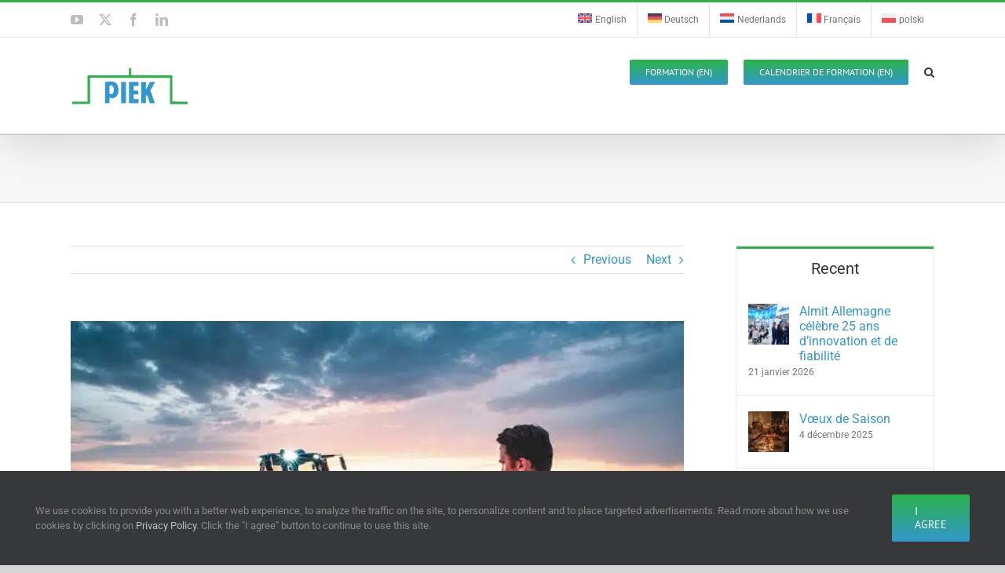

--- FILE ---
content_type: text/html; charset=UTF-8
request_url: https://piekblog.com/fr/lagriculture-technologiquement-tres-avancee/
body_size: 23908
content:
<!DOCTYPE html>
<html class="avada-html-layout-wide avada-html-header-position-top" lang="fr-FR" prefix="og: http://ogp.me/ns# fb: http://ogp.me/ns/fb#">
<head>
	<meta http-equiv="X-UA-Compatible" content="IE=edge" />
	<meta http-equiv="Content-Type" content="text/html; charset=utf-8"/>
	<meta name="viewport" content="width=device-width, initial-scale=1" />
	<meta name='robots' content='index, follow, max-image-preview:large, max-snippet:-1, max-video-preview:-1' />

	<!-- This site is optimized with the Yoast SEO plugin v26.8 - https://yoast.com/product/yoast-seo-wordpress/ -->
	<title>L&#039;agriculture, technologiquement très avancée - PIEK</title>
<style id="rocket-critical-css">.wpml-ls-menu-item .wpml-ls-flag{display:inline;vertical-align:baseline}.wpml-ls-menu-item .wpml-ls-flag+span{margin-left:.3em}:root{--button_padding:11px 23px;--button_font_size:13px;--button_line_height:16px}*{box-sizing:border-box}.fusion-clearfix{clear:both;zoom:1}.fusion-clearfix:after,.fusion-clearfix:before{content:" ";display:table}.fusion-clearfix:after{clear:both}.fusion-alignleft{display:inline;float:left;margin-right:15px}.fusion-alignright{display:inline;float:right;margin-left:15px}input[type=search],input[type=submit]{-webkit-appearance:none;-webkit-border-radius:0}input[type=search]::-webkit-search-decoration{-webkit-appearance:none}html{overflow-x:hidden;overflow-y:scroll}body{margin:0;color:#747474;min-width:320px;-webkit-text-size-adjust:100%;font:13px/20px PTSansRegular,Arial,Helvetica,sans-serif}#wrapper{overflow:visible}img{border-style:none;vertical-align:top;max-width:100%;height:auto}a{text-decoration:none}input{font-family:Roboto;vertical-align:middle;color:#000}form{margin:0;padding:0;border-style:none}#content:after,.clearfix:after{content:"";display:table;clear:both}#main{padding:55px 10px 45px;clear:both}.fusion-content-widget-area>section:last-child{margin-bottom:0}.fusion-content-widget-area .widget{margin-bottom:45px;position:relative}.fusion-content-widget-area .widget ul{list-style:none;margin:0;padding:0}.fusion-content-widget-area .widget li{margin:0;padding:0;display:block}.fusion-content-widget-area .widget li a{display:inline}.fusion-content-widget-area .widget li a{color:#838383}.fusion-content-widget-area .jtwt .jtwt_tweet:before{color:#d8d8d8}#content{width:71.1702128%;float:left;min-height:1px}.post{margin-bottom:65px}.single-post .post{margin-bottom:0}.sidebar{width:23.4042553%;float:right}.sidebar .widget{margin-bottom:45px;position:relative}.sidebar .widget ul{list-style:none;margin:0;padding:0}.sidebar .widget li{margin:0;padding:0;display:block}.jtwt li{background:0 0}.fusion-content-widget-area .jtwt .jtwt_tweet,.jtwt .jtwt_tweet{position:relative;padding:0;border:0;margin-bottom:30px;font-size:13px;line-height:20px;padding-left:45px;padding-top:0}.jtwt .jtwt_tweet:before{position:absolute;top:6px;margin-left:-45px;content:"\e605";font-family:icomoon;font-size:30px}.jtwt .jtwt_tweet a{background:0 0;color:#bfbfbf;display:inline;padding:0;border:0}.jtwt .jtwt_tweet .jtwt_tweet_text{margin-bottom:0;margin-top:0}.s{float:none}.single-navigation{min-height:34px;line-height:34px;border-top:1px solid #e7e6e6;border-bottom:1px solid #e7e6e6;margin-bottom:60px;text-align:right}.single-navigation a{display:inline-block;position:relative}.single-navigation a[rel=prev]:before{position:absolute;top:50%;transform:translateY(-51%);left:-1em;font-family:icomoon;content:"\f104"}.layout-wide-mode #wrapper{width:100%;max-width:none}#sliders-container{position:relative}.fusion-privacy-bar{padding:15px 30px;position:fixed;width:100%;z-index:99999;display:none;max-height:100vh;overflow:auto}.fusion-privacy-bar .fusion-privacy-bar-acceptance{width:auto}.fusion-privacy-bar-bottom{bottom:0}.fusion-privacy-bar .fusion-privacy-bar-main{display:flex;align-items:center;justify-content:center}.fusion-privacy-bar .fusion-privacy-bar-main .fusion-privacy-bar-acceptance{margin-left:30px}.searchform .fusion-search-form-content{display:flex;align-items:center;overflow:hidden;width:100%}.searchform .fusion-search-form-content .fusion-search-field{flex-grow:1}.searchform .fusion-search-form-content .fusion-search-field input{background-color:#fff;border:1px solid #d2d2d2;color:#747474;font-size:13px;padding:8px 15px;height:33px;width:100%;box-sizing:border-box;margin:0;outline:0}.searchform .fusion-search-form-content .fusion-search-button input[type=submit]{background:#000;border:none;border-radius:0;color:#fff;font-size:1em;height:33px;line-height:33px;margin:0;padding:0;width:33px;text-indent:0;font-family:icomoon;font-weight:400;text-shadow:none;-webkit-font-smoothing:antialiased}.fusion-search-form-clean .searchform:not(.fusion-search-form-classic) .fusion-search-form-content{position:relative}.fusion-search-form-clean .searchform:not(.fusion-search-form-classic) .fusion-search-button{position:absolute}.fusion-search-form-clean .searchform:not(.fusion-search-form-classic) .fusion-search-button input[type=submit]{background-color:transparent;color:#aaa9a9}.fusion-tabs-widget .fusion-tabs-widget-wrapper{border:1px solid #eaeaea}.fusion-tabs-widget .fusion-tabs-nav ul{display:flex;list-style:none;margin:0;padding:0}.fusion-tabs-widget .fusion-tabs-nav ul li{flex:1;margin:0;padding:0;border-right:1px solid}.fusion-tabs-widget .fusion-tabs-nav ul li:last-child{border-right:none}.fusion-tabs-widget .fusion-tabs-nav ul li a{display:block;padding:11px 0;border-top:3px solid transparent;background:#f1f2f2;color:#333;font-size:13px;text-align:center}.fusion-tabs-widget .fusion-tabs-nav ul li.active a{border-top:3px solid #65bc7b}.fusion-tabs-widget .fusion-tabs-widget-content .fusion-tabs-widget-items{list-style:none;margin:0;padding:0}.fusion-tabs-widget .fusion-tabs-widget-content .fusion-tabs-widget-items li{overflow:hidden;padding:20px 15px;border-bottom:1px solid #e2e2e2}.fusion-tabs-widget .fusion-tabs-widget-content .fusion-tabs-widget-items li:last-child{border-bottom:0}.fusion-tabs-widget .fusion-tabs-widget-content .image{float:left;margin-right:13px;width:52px}.fusion-tabs-widget .fusion-tabs-widget-content .image a{height:auto;width:auto;line-height:normal;text-indent:0}.fusion-tabs-widget .fusion-tabs-widget-content .post-holder a{display:block;overflow:hidden;line-height:normal}.fusion-tabs-widget .fusion-tabs-widget-content .post-holder .fusion-meta{margin-top:2px}.flexslider .slides{margin:0;padding:0;list-style:none;z-index:1000}.flexslider{margin:0;padding:0}.flexslider .slides{overflow:hidden}.flexslider .slides li{display:none;-webkit-backface-visibility:hidden}.flexslider .slides img{width:100%;max-width:100%;display:block}.flexslider .slides:after{content:".";display:block;clear:both;visibility:hidden;line-height:0;height:0}.flexslider .slides{z-index:2}.flexslider{margin:0 0 60px;background-color:transparent;position:relative}.flex-direction-nav a{font-family:icomoon;width:30px;height:30px;margin:-20px 0 0;background-color:rgba(0,0,0,.5);background-repeat:no-repeat;position:absolute;top:50%;opacity:0;z-index:100;overflow:hidden;text-align:center;line-height:30px;font-size:16px;font-weight:400;-webkit-font-smoothing:none;color:#fff}.flex-direction-nav .flex-next{right:0;text-indent:2px}.flex-direction-nav .flex-prev{left:0;text-indent:-2px}.flex-direction-nav .flex-disabled{opacity:0;display:none;visibility:hidden}.fusion-row{margin:0 auto;zoom:1}.fusion-row:after,.fusion-row:before{content:" ";display:table}.fusion-row:after{clear:both}article,aside,header,main,nav,section{display:block}.screen-reader-text{border:0;clip:rect(1px,1px,1px,1px);-webkit-clip-path:inset(50%);clip-path:inset(50%);height:1px;margin:-1px;overflow:hidden;padding:0;position:absolute!important;width:1px;word-wrap:normal!important}.fusion-inline-sep{padding:0 5px}.fusion-inline-sep:last-child{display:none}.rich-snippet-hidden{display:none}.fusion-disable-outline input{outline:0}.fusion-flexslider.fusion-post-slideshow{overflow:visible}.single-post .fusion-post-slideshow{margin-bottom:30px}html:not(.avada-html-layout-boxed):not(.avada-html-layout-framed),html:not(.avada-html-layout-boxed):not(.avada-html-layout-framed) body{background-color:#d7d6d6;background-blend-mode:normal}body{background-image:none;background-repeat:no-repeat}#main,.layout-wide-mode #main,.layout-wide-mode #wrapper,body,html{background-color:#ffffff}#main{background-image:none;background-repeat:no-repeat}.fusion-meta{font-size:12px}.fusion-content-widget-area .fusion-tabs-widget .fusion-tabs-nav ul li.active a{border-top-color:#2cb34a}.to-top-right #toTop{right:75px}#toTop{background-color:#333;border-radius:4px 4px 0 0;bottom:0;height:35px;position:fixed;text-align:center;width:48px;opacity:0;z-index:100000;line-height:1}#toTop:before{line-height:35px;content:"\f106";-webkit-font-smoothing:antialiased;font-family:icomoon;font-size:22px;color:#fff}.fusion-header-wrapper{position:relative;z-index:10011}.fusion-header-sticky-height{display:none}.fusion-header{padding-left:30px;padding-right:30px;-webkit-backface-visibility:hidden;backface-visibility:hidden}.fusion-header-v2 .fusion-header{border-bottom:1px solid transparent}.fusion-mobile-logo{display:none}.fusion-secondary-header{border-bottom:1px solid transparent;background-color:#fff}.fusion-secondary-header .fusion-alignleft{float:left;margin-right:0;flex-grow:1}.fusion-secondary-header .fusion-alignright{float:right;margin-left:0;flex-grow:1}.fusion-secondary-header .fusion-alignright>*{float:right}.fusion-secondary-header .fusion-row{display:flex;justify-content:space-between;align-items:center}.fusion-header-v2 .fusion-secondary-header{border-top:3px solid #2cb34a}.fusion-secondary-header .fusion-mobile-nav-holder{width:80%;margin:0 auto}.fusion-logo{display:block;float:left;max-width:100%;zoom:1}.fusion-logo:after,.fusion-logo:before{content:" ";display:table}.fusion-logo:after{clear:both}.fusion-logo a{display:block;max-width:100%}.fusion-logo img{width:auto}.fusion-main-menu{float:right;position:relative;z-index:200;overflow:hidden}.fusion-main-menu>ul>li{padding-right:45px}.fusion-main-menu>ul>li:last-child{padding-right:0}.fusion-main-menu>ul>li>a{display:flex;align-items:center;line-height:1;-webkit-font-smoothing:subpixel-antialiased}.fusion-main-menu>ul>.fusion-menu-item-button>a{border-color:transparent}.fusion-main-menu ul{list-style:none;margin:0;padding:0}.fusion-main-menu ul a{display:block;box-sizing:content-box}.fusion-main-menu li{float:left;margin:0;padding:0;position:relative}.fusion-main-menu .fusion-custom-menu-item-contents{position:absolute;left:auto;right:0;visibility:hidden;opacity:0}.fusion-main-menu .fusion-main-menu-search a{font-family:icomoon}.fusion-main-menu .fusion-main-menu-search a:after{border-radius:50% 50% 50% 50%;content:"\f002"}.fusion-main-menu .fusion-main-menu-search .fusion-custom-menu-item-contents{display:none;padding:25px;text-align:right;border:1px solid transparent}.fusion-secondary-menu{position:relative;z-index:210}.fusion-secondary-menu ul{margin:0;padding:0;list-style:none}.fusion-secondary-menu>ul>li{float:left;border-left:1px solid transparent}.fusion-secondary-menu>ul>li:first-child{border-left:none}.fusion-secondary-menu>ul>li>a{display:flex;align-items:center;position:relative;padding:0 13px}.fusion-secondary-menu li{position:relative}.fusion-social-links-header{margin-top:10px}.fusion-social-links-header .fusion-social-networks a{font-size:16px}.fusion-social-links-header .fusion-social-networks .fusion-social-network-icon{color:#bebdbd}.fusion-sticky-menu-1 .fusion-sticky-menu{display:none}.fusion-sticky-logo-1.fusion-header-v2 .fusion-sticky-logo{display:none}.fusion-mobile-nav-holder{display:none;clear:both;color:#333}.fusion-mobile-nav-holder .menu-text{-webkit-font-smoothing:auto}.fusion-mobile-nav-holder ul{list-style:none;margin:0;padding:0}.fusion-mobile-nav-holder>ul{display:none;list-style:none;margin:0;padding:0;border-left:1px solid transparent;border-right:1px solid transparent;border-bottom:1px solid transparent}.fusion-mobile-menu-text-align-left .fusion-mobile-nav-item a{text-align:left}.fusion-mobile-menu-text-align-left .fusion-mobile-nav-item a{padding-left:12px}.fusion-mobile-menu-design-modern .fusion-mobile-menu-text-align-left .fusion-mobile-nav-item a{padding-left:30px}.fusion-mobile-menu-design-modern .fusion-mobile-nav-holder>ul{border:none;border-top:1px solid transparent}.fusion-mobile-menu-design-modern .fusion-header>.fusion-row{position:relative}.fusion-mobile-nav-item{position:relative;font-size:12px;line-height:normal}.fusion-mobile-nav-item a{color:#333;padding:0 12px;font-size:12px;display:block;border-bottom:1px solid transparent}.fusion-mobile-menu-icons{display:none;position:relative;top:0;right:0;vertical-align:middle;text-align:right}.fusion-mobile-menu-icons a{float:right;font-size:21px;margin-left:20px}.fusion-mobile-menu-search{display:none;margin-top:15px}.fusion-header-shadow:after{content:"";z-index:99996;position:absolute;top:0;height:100%}.fusion-header-shadow:after{left:0;width:100%}.fusion-header-shadow>div{box-shadow:0 10px 50px -2px rgba(0,0,0,.14)}body:not(.fusion-header-layout-v6) .fusion-header{-webkit-transform:translate3d(0,0,0);-moz-transform:none}body:not(.fusion-header-layout-v6).fusion-top-header .fusion-main-menu>ul>li>a.fusion-bar-highlight{box-sizing:border-box}.fusion-top-header.menu-text-align-center .fusion-main-menu>ul>li>a{justify-content:center}.fusion-body .fusion-main-menu .fusion-main-menu-icon{border-color:transparent}.fusion-header-v2 .fusion-header,.fusion-mobile-menu-design-modern .fusion-secondary-header .fusion-alignleft,.fusion-secondary-header{border-bottom-color:#e5e5e5}.fusion-mobile-menu-design-modern .fusion-secondary-header .fusion-alignleft{border-top-color:#e5e5e5}.fusion-header-wrapper .fusion-row{padding-left:0px;padding-right:0px}.fusion-header .fusion-row{padding-top:0px;padding-bottom:0px}.fusion-top-header .fusion-header{background-color:#ffffff}.fusion-header-wrapper .fusion-row{max-width:1100px}html:not(.avada-has-site-width-percent) #main,html:not(.avada-has-site-width-percent) .fusion-secondary-header{padding-left:30px;padding-right:30px}.fusion-header .fusion-logo{margin:31px 0px 31px 0px}.fusion-main-menu>ul>li{padding-right:20px}.fusion-main-menu>ul>li>a{border-color:transparent}.fusion-main-menu .fusion-custom-menu-item-contents{font-family:Roboto;font-weight:400}.fusion-main-menu .fusion-main-menu-search .fusion-custom-menu-item-contents{background-color:#f2efef;border-color:#dcdadb}.fusion-main-menu .fusion-main-menu-icon:after{color:#333333}body:not(.fusion-header-layout-v6) .fusion-main-menu>ul>li>a{height:84px}.avada-menu-highlight-style-bar:not(.fusion-header-layout-v6) .fusion-main-menu>ul>li>a{border-top-width:3px;border-top-style:solid}.fusion-main-menu>ul>li>a{font-family:Roboto;font-weight:400;font-size:14px;letter-spacing:0px;font-style:normal}.fusion-main-menu>ul>li>a{color:#333333}.fusion-secondary-menu>ul>li{border-color:#e5e5e5}.fusion-secondary-menu>ul>li>a{height:44px}.fusion-secondary-header{color:#747474;font-size:12px}.fusion-secondary-header a{color:#747474}.fusion-mobile-menu-icons{margin-top:0px}.fusion-mobile-menu-icons a{color:#dadada}.fusion-mobile-menu-icons a:after,.fusion-mobile-menu-icons a:before{color:#dadada}body:not(.mobile-menu-design-flyout) .fusion-mobile-nav-item a{height:35px;background-color:#f9f9f9;border-color:#dadada}.fusion-mobile-nav-holder>ul{border-color:#dadada}.fusion-mobile-nav-holder>ul li a{font-family:Roboto;font-weight:400;font-style:normal}.fusion-mobile-nav-holder>ul>li.fusion-mobile-nav-item>a{font-size:14px;letter-spacing:0px}.fusion-mobile-menu-design-modern .fusion-mobile-nav-holder>ul{border-color:#dadada}.fusion-mobile-nav-item a{color:#333333;font-size:14px;line-height:35px;letter-spacing:0px}.fusion-mobile-nav-item a:before{color:#333333}.searchform .fusion-search-form-content .fusion-search-button input[type=submit],.searchform .fusion-search-form-content .fusion-search-field input,input.s{height:29px;padding-top:0;padding-bottom:0}.searchform .fusion-search-form-content .fusion-search-button input[type=submit]{width:29px}.searchform .fusion-search-form-content .fusion-search-button input[type=submit]{line-height:29px}.fusion-main-menu .fusion-main-menu-search .fusion-custom-menu-item-contents{width:250px}input.s{background-color:#ffffff;font-size:13px;color:#aaa9a9}.searchform .fusion-search-form-content .fusion-search-field input{background-color:#ffffff;font-size:13px}.fusion-search-form-clean .searchform:not(.fusion-search-form-classic) .fusion-search-form-content .fusion-search-button input[type=submit]{font-size:13px;color:#aaa9a9}.searchform .fusion-search-form-content .fusion-search-field input{color:#aaa9a9}.searchform .s::-moz-placeholder,input::-moz-placeholder{color:#aaa9a9}.searchform .s::-webkit-input-placeholder,input::-webkit-input-placeholder{color:#aaa9a9}.searchform .s::-ms-input-placeholder,input::-ms-input-placeholder{color:#aaa9a9}.searchform .fusion-search-form-content .fusion-search-field input,input.s{border-width:1px 1px 1px 1px;border-color:#d2d2d2;border-radius:0px}.to-top-container #toTop{border-radius:4px 4px 0 0}:root{--adminbar-height:32px}@media screen and (max-width:782px){:root{--adminbar-height:46px}}#boxed-wrapper{overflow:hidden}#main .fusion-row,.fusion-page-title-row{max-width:1100px}html:not(.avada-has-site-width-percent) #main{padding-left:30px;padding-right:30px}body.has-sidebar #main .sidebar{width:23%}body.has-sidebar #content{width:calc(100% - 23% - 6%)}#main{padding-left:30px;padding-right:30px;padding-top:55px;padding-bottom:40px}.fusion-bottom-frame,.fusion-boxed-shadow,.fusion-sides-frame,.fusion-top-frame{display:none}.layout-wide-mode #wrapper{width:100%;max-width:none}#main .sidebar:not(.fusion-sticky-sidebar){background-color:rgba(255,255,255,0)}#main .sidebar{padding:0px}.sidebar .widget .heading .widget-title,.sidebar .widget .widget-title{background-color:rgba(255,255,255,0);padding:}.sidebar .widget .widget-title{font-size:13px}.sidebar .widget .heading h4,.sidebar .widget .widget-title{color:#333333}.fusion-body .fusion-flexslider .flex-direction-nav a{width:30px;height:30px;line-height:30px;font-size:14px}.fusion-page-title-bar{clear:both;padding:0 10px;height:87px;width:100%;background-position:center center;background-repeat:no-repeat;background-origin:border-box;background-color:#f6f6f6;border-top:1px solid;border-bottom:1px solid;background-image:none;border-color:#d2d3d4;background-size:auto}@media only screen and (-webkit-min-device-pixel-ratio:1.5),only screen and (min-resolution:144dpi),only screen and (min-resolution:1.5dppx){.fusion-page-title-bar{background-image:none;background-size:cover}}.fusion-page-title-row{margin:0 auto;height:100%}.fusion-page-title-wrapper{display:flex;align-items:center;justify-content:space-between;position:relative;height:100%;width:100%}html:not(.avada-has-site-width-percent) .fusion-page-title-bar{padding-left:30px;padding-right:30px}body{font-family:Roboto;font-weight:400;letter-spacing:0px;font-style:normal}.jtwt .jtwt_tweet,.sidebar .jtwt .jtwt_tweet,body{font-size:16px}body{line-height:1.5}.fusion-main-menu .fusion-custom-menu-item-contents,.sidebar .jtwt,body{color:#747474}.fusion-content-widget-area .widget li a,.single-navigation a[rel=prev]:before,body a,body a:after,body a:before{color:#3297cd}.fusion-tabs-widget .fusion-tabs-nav ul li a,.fusion-widget-area h4{font-family:Roboto;font-weight:400;line-height:1.4;letter-spacing:0px;font-style:normal}.fusion-tabs-widget .fusion-tabs-nav ul li a,.fusion-widget-area h4{font-size:20px}.fusion-content-widget-area .fusion-tabs-widget .fusion-tabs-nav ul li a,.fusion-widget-area h4{color:#333333}h4{margin-top:0.67em;margin-bottom:0.67em}.fusion-search-form-clean .searchform:not(.fusion-search-form-classic) .fusion-search-form-content .fusion-search-field input{padding-left:29px}.fusion-menu-item-button .menu-text{border-color:#ffffff}.fusion-mobile-nav-holder .wpml-ls-item .menu-text,.fusion-mobile-nav-holder .wpml-ls-item>a{display:flex;align-items:center}.fusion-mobile-menu-text-align-left .wpml-ls-item .menu-text,.fusion-mobile-menu-text-align-left.fusion-mobile-nav-holder .wpml-ls-item .menu-text,.fusion-mobile-menu-text-align-left.fusion-mobile-nav-holder .wpml-ls-item>a{justify-content:flex-start}.fusion-content-widget-area .fusion-tabs-widget .fusion-tabs-widget-content{background-color:#ffffff}.fusion-content-widget-area .fusion-tabs-widget .fusion-tabs-nav ul li{border-right-color:#ffffff}.fusion-content-widget-area .fusion-tabs-widget .fusion-tabs-nav ul li a{border-top-color:#ebeaea}.fusion-content-widget-area .fusion-tabs-widget .fusion-tabs-nav ul li a{background:#ebeaea}.fusion-content-widget-area .fusion-tabs-widget .fusion-tabs-nav ul li.active a{background:#ffffff}.fusion-content-widget-area .fusion-tabs-widget .fusion-tabs-classic,.fusion-content-widget-area .fusion-tabs-widget .fusion-tabs-widget-content .fusion-tabs-widget-items li{border-color:#ebeaea}.fusion-content-widget-area .widget li a,.fusion-content-widget-area .widget li a:before,.single-navigation{border-color:#e0dede}.fusion-privacy-bar{background:#363839;color:#8c8989;padding-right:45px;padding-bottom:30px;padding-left:45px;padding-top:30px}.fusion-privacy-bar a:not(.fusion-button){color:#bfbfbf}.fusion-privacy-bar{font-size:13px}:root{--site_width:1100px;--site_width-int:1100;--margin_offset-top:0px;--margin_offset-bottom:0px;--margin_offset-top-no-percent:0px;--margin_offset-bottom-no-percent:0px;--main_padding-top:55px;--main_padding-top-or-55px:55px;--main_padding-bottom:40px;--hundredp_padding:30px;--hundredp_padding-fallback_to_zero:30px;--hundredp_padding-fallback_to_zero_px:30px;--hundredp_padding-hundred_percent_negative_margin:-30px;--sidebar_width:23%;--sidebar_gutter:6%;--sidebar_2_1_width:21%;--sidebar_2_2_width:21%;--dual_sidebar_gutter:3%;--grid_main_break_point:1000;--side_header_break_point:800;--content_break_point:800;--typography_sensitivity:0;--typography_factor:1.5;--primary_color:#2cb34a;--primary_color-85a:rgba(44,179,74,0.85);--primary_color-7a:rgba(44,179,74,0.7);--primary_color-5a:rgba(44,179,74,0.5);--primary_color-35a:rgba(44,179,74,0.35);--primary_color-2a:rgba(44,179,74,0.2);--header_bg_image:;--header_bg_repeat:no-repeat;--side_header_width:280px;--side_header_width-int:280;--header_padding-top:0px;--header_padding-bottom:0px;--header_padding-left:0px;--header_padding-right:0px;--menu_highlight_background:#2cb34a;--menu_arrow_size-width:23px;--menu_arrow_size-height:12px;--menu_arrow_size-width-header_border_color_condition_5:;--nav_highlight_border:3px;--nav_padding:20px;--nav_padding-no-zero:20px;--dropdown_menu_top_border_size:3px;--dropdown_menu_width:180px;--mainmenu_dropdown_vertical_padding:7px;--menu_sub_bg_color:#f2efef;--menu_bg_hover_color:#f8f8f8;--menu_sub_sep_color:#dcdadb;--menu_h45_bg_color:#ffffff;--nav_typography-font-family:Roboto;--nav_typography-font-weight:400;--nav_typography-font-size:14px;--nav_typography-font-style:;--nav_typography-letter-spacing:0px;--nav_typography-color:#333333;--nav_typography-color-65a:rgba(51,51,51,0.65);--nav_typography-color-35a:rgba(51,51,51,0.35);--menu_hover_first_color:#2cb34a;--menu_hover_first_color-65a:rgba(44,179,74,0.65);--menu_sub_color:#333333;--nav_dropdown_font_size:13px;--flyout_menu_icon_font_size:20px;--flyout_menu_icon_font_size_px:20px;--snav_font_size:12px;--sec_menu_lh:44px;--header_top_menu_sub_color:#747474;--mobile_menu_icons_top_margin:0px;--mobile_menu_nav_height:35px;--mobile_header_bg_color:#ffffff;--mobile_menu_background_color:#f9f9f9;--mobile_menu_hover_color:#f6f6f6;--mobile_menu_border_color:#dadada;--mobile_menu_toggle_color:#dadada;--mobile_menu_typography-font-family:Roboto;--mobile_menu_typography-font-size:14px;--mobile_menu_typography-font-weight:400;--mobile_menu_typography-line-height:35px;--mobile_menu_typography-letter-spacing:0px;--mobile_menu_typography-color:#333333;--mobile_menu_typography-font-style:;--mobile_menu_typography-font-size-30-or-24px:24px;--mobile_menu_typography-font-size-open-submenu:14px;--mobile_menu_font_hover_color:#333333;--menu_icon_size:14px;--logo_alignment:left;--logo_background_color:#2cb34a;--slidingbar_width:300px;--slidingbar_width-percent_to_vw:300px;--slidingbar_content_padding-top:60px;--slidingbar_content_padding-bottom:60px;--slidingbar_content_padding-left:30px;--slidingbar_content_padding-right:30px;--slidingbar_bg_color:#363839;--slidingbar_divider_color:#282a2b;--slidingbar_link_color:#bfbfbf;--slidingbar_link_color_hover:#2cb34a;--footer_divider_color:#505152;--footer_headings_typography-font-family:"PT Sans";--footer_headings_typography-font-size:13px;--footer_headings_typography-font-weight:400;--footer_headings_typography-line-height:1.5;--footer_headings_typography-font-style:;--footer_headings_typography-letter-spacing:0px;--footer_headings_typography-color:#dddddd;--footer_text_color:#8c8989;--sidebar_bg_color:rgba(255,255,255,0);--bg_image:none;--bg_repeat:no-repeat;--bg_color:#d7d6d6;--bg-color-overlay:normal;--bg_pattern:url("//piekblog.com/wp-content/themes/Avada/assets/images/patterns/pattern1.png");--content_bg_color:#ffffff;--content_bg_image:none;--content_bg_repeat:no-repeat;--body_typography-font-family:Roboto;--body_typography-font-size:16px;--base-font-size:16;--body_typography-font-weight:400;--body_typography-font-style:;--body_typography-line-height:1.5;--body_typography-letter-spacing:0px;--body_typography-color:#747474;--link_color:#3297cd;--link_color-8a:rgba(50,151,205,0.8);--h1_typography-font-family:Roboto;--h1_typography-font-weight:900;--h1_typography-line-height:1.4;--h1_typography-letter-spacing:0px;--h1_typography-font-style:;--h1_typography-font-size:35px;--h1_typography-color:#333333;--h1_typography-margin-top:0.67em;--h1_typography-margin-bottom:0.67em;--h2_typography-font-family:Roboto;--h2_typography-font-weight:700;--h2_typography-line-height:1.4;--h2_typography-letter-spacing:0px;--h2_typography-font-style:;--h2_typography-font-size:30px;--h2_typography-color:#333333;--h2_typography-margin-top:0.67em;--h2_typography-margin-bottom:0.67em;--h3_typography-font-family:Roboto;--h3_typography-font-weight:500;--h3_typography-line-height:1.4;--h3_typography-letter-spacing:0px;--h3_typography-font-style:;--h3_typography-font-size:25px;--h3_typography-color:#333333;--h3_typography-margin-top:0.67em;--h3_typography-margin-bottom:0.67em;--h4_typography-font-family:Roboto;--h4_typography-font-weight:400;--h4_typography-line-height:1.4;--h4_typography-letter-spacing:0px;--h4_typography-font-style:;--h4_typography-font-size:20px;--h4_typography-color:#333333;--h4_typography-margin-top:0.67em;--h4_typography-margin-bottom:0.67em;--h5_typography-font-family:Roboto;--h5_typography-font-weight:300;--h5_typography-line-height:1.4;--h5_typography-letter-spacing:0px;--h5_typography-font-style:;--h5_typography-font-size:15px;--h5_typography-color:#333333;--h5_typography-margin-top:0.67em;--h5_typography-margin-bottom:0.67em;--h6_typography-font-family:Roboto;--h6_typography-font-weight:400;--h6_typography-line-height:1.5;--h6_typography-letter-spacing:0px;--h6_typography-font-style:;--h6_typography-font-size:11px;--h6_typography-color:#333333;--h6_typography-margin-top:2.33em;--h6_typography-margin-bottom:2.33em;--post_title_typography-font-family:Roboto;--post_title_typography-font-weight:400;--post_title_typography-line-height:1.5;--post_title_typography-letter-spacing:0px;--post_title_typography-font-style:;--post_title_typography-font-size:18px;--post_title_typography-color:#333333;--post_titles_extras_typography-font-family:Roboto;--post_titles_extras_typography-font-weight:400;--post_titles_extras_typography-line-height:1.5;--post_titles_extras_typography-letter-spacing:0px;--post_titles_extras_typography-font-style:;--post_titles_extras_typography-font-size:18px;--post_titles_extras_typography-color:#333333;--blog_archive_grid_column_spacing:40px;--dates_box_color:#eef0f2;--meta_font_size:12px;--portfolio_archive_column_spacing:20px;--portfolio_meta_font_size:13px;--social_bg_color:#f6f6f6;--social_bg_color-0-transparent:;--sharing_social_links_icon_color:#bebdbd;--sharing_social_links_box_color:#e8e8e8;--sharing_social_links_boxed_padding:8px;--slider_nav_box_dimensions-width:30px;--slider_nav_box_dimensions-height:30px;--slider_arrow_size:14px;--es_caption_font_size:20px;--form_input_height:29px;--form_input_height-main-menu-search-width:250px;--form_text_size:13px;--form_bg_color:#ffffff;--form_text_color:#aaa9a9;--form_text_color-35a:rgba(170,169,169,0.35);--form_border_width-top:1px;--form_border_width-bottom:1px;--form_border_width-left:1px;--form_border_width-right:1px;--form_border_color:#d2d2d2;--form_focus_border_color:#d2d2d2;--form_focus_border_color-5a:rgba(210,210,210,0.5);--form_border_radius:0px;--privacy_bg_color:rgba(0,0,0,0.1);--privacy_color:rgba(0,0,0,0.3);--privacy_bar_padding-top:30px;--privacy_bar_padding-bottom:30px;--privacy_bar_padding-left:45px;--privacy_bar_padding-right:45px;--privacy_bar_bg_color:#363839;--privacy_bar_font_size:13px;--privacy_bar_color:#8c8989;--privacy_bar_link_color:#bfbfbf;--privacy_bar_link_hover_color:#2cb34a;--privacy_bar_headings_color:#dddddd;--image_rollover_icon_size:15px;--image_rollover_text_color:#333333;--pagination_width_height:30px;--pagination_box_padding-width:6px;--pagination_box_padding-height:2px;--pagination_border_width:1px;--pagination_border_radius:0px;--pagination_font_size:12px;--timeline_bg_color:rgba(255,255,255,0);--timeline_bg_color-20px-transparent:;--timeline_bg_color-not-transparent:#ffffff;--timeline_color:#ebeaea;--grid_separator_color:#ebeaea;--carousel_nav_color:rgba(0,0,0,0.6);--carousel_hover_color:rgba(0,0,0,0.7);--button_typography-font-family:PT Sans;--button_typography-font-weight:400;--button_typography-letter-spacing:0px;--button_typography-font-style:;--button_text_transform:uppercase;--button_gradient_top_color:#2cb34a;--button_gradient_bottom_color:#3297cd;--button_gradient_top_color_hover:#2cb34a;--button_gradient_bottom_color_hover:#3297cd;--button_accent_color:#ffffff;--button_accent_hover_color:#ffffff;--button_bevel_color:#54770f;--button_box_shadow:none;--button_border_width:0px;--button_border_radius:2px;--button_border_color:#ffffff;--button_border_hover_color:#ffffff;--checklist_icons_color:#ffffff;--checklist_circle_color:#2cb34a;--checklist_divider_color:#e0dede;--countdown_background_color:#2cb34a;--countdown_counter_box_color:#333333;--countdown_counter_text_color:#ffffff;--countdown_label_color:#ffffff;--countdown_heading_text_color:#ffffff;--icon_color:#ffffff;--icon_color_hover:#ffffff;--icon_circle_color:#333333;--icon_circle_color_hover:#333333;--icon_border_size:#ffffff;--icon_border_color:#333333;--icon_border_color_hover:#333333;--pricing_box_color:#2cb34a;--sep_color:#e0dede;--tabs_bg_color:#ffffff;--tabs_inactive_color:#ebeaea;--tabs_border_color:#ebeaea;--testimonial_bg_color:#f6f6f6;--testimonial_text_color:#747474;--title_border_color:#e0dede;--accordian_inactive_color:#333333;--accordian_active_color:#2cb34a}.fusion-header{--header_bg_color:#ffffff;--archive_header_bg_color:#ffffff}.fusion-header-wrapper{--header_border_color:#e5e5e5}.fusion-secondary-header{--header_top_bg_color:#fff;--snav_color:#747474}.fusion-header-wrapper{--header_sticky_bg_color:#ffffff}.fusion-main-menu{--header_sticky_menu_color:#333333;--header_sticky_nav_font_size:14px;--nav_height:84px;--mobile_nav_padding:25px;--menu_text_align:center;--menu_thumbnail_size-width:26px;--menu_thumbnail_size-height:14px}.fusion-main-menu{--header_sticky_nav_padding:35px}.fusion-secondary-menu{--topmenu_dropwdown_width:180px;--header_top_first_border_color:#e5e5e5;--header_top_sub_bg_color:#ffffff;--header_top_menu_bg_hover_color:#fafafa;--header_top_menu_sub_sep_color:#e5e5e5;--header_top_menu_sub_hover_color:#333333}.fusion-header{--top-bar-height:calc(44px / 2)}.fusion-logo{--logo_margin-top:31px;--logo_margin-bottom:31px;--logo_margin-left:0px;--logo_margin-right:0px}.fusion-page-title-bar{--page_title_height:87px;--page_title_mobile_height:70px;--page_title_bg_color:#f6f6f6;--page_title_border_color:#d2d3d4;--page_title_font_size:18px;--page_title_line_height:normal;--page_title_color:#333333;--page_title_subheader_font_size:14px;--page_title_subheader_color:#333333;--page_title_bg:none;--page_title_bg_retina:none;--breadcrumbs_font_size:10px;--breadcrumbs_text_color:#333333;--breadcrumbs_text_hover_color:#333333}.sidebar{--sidebar_padding:0px;--sidebar_padding-percent_to_vw:0px;--sidebar_widget_bg_color:rgba(255,255,255,0);--sidebar_widget_bg_color-opaque-padding:;--sidew_font_size:13px;--sidebar_heading_color:#333333}.fusion-social-networks{--header_social_links_font_size:16px;--header_social_links_boxed_padding:8px;--footer_social_links_font_size:16px;--footer_social_links_boxed_padding:8px}.fusion-social-network-icon{--header_social_links_icon_color:#bebdbd;--header_social_links_box_color:#e8e8e8;--header_social_links_boxed_radius:4px;--footer_social_links_icon_color:#46494a;--footer_social_links_box_color:#222222;--footer_social_links_boxed_radius:4px;--sharing_social_links_boxed_radius:4px}#toTop{--totop_border_radius:4px}body{--fusion-audio-max-width-default:100%;--fusion-audio-background-color-default:#222222;--fusion-audio-accent-color-default:#ffffff;--fusion-audio-border-size-default:0;--fusion-audio-border-color-default:#ffffff;--fusion-audio-border-top-left-radius-default:0px;--fusion-audio-border-top-right-radius-default:0px;--fusion-audio-border-bottom-right-radius-default:0px;--fusion-audio-border-bottom-left-radius-default:0px;--fusion-video-max-width-default:100%}@media only screen and (max-width:800px){.has-sidebar #content{order:1}.has-sidebar #sidebar{order:2;margin-top:50px}.fusion-mobile-logo-1 .fusion-standard-logo{display:none}.fusion-mobile-logo{display:inline-block}}.fusion-flexslider.fusion-post-slideshow{overflow:visible}.single-post .fusion-post-slideshow{margin-bottom:30px}.fusion-button{display:inline-block;position:relative;zoom:1;border:1px solid transparent;text-align:center;text-transform:uppercase;text-decoration:none;font-weight:700;box-sizing:border-box}.fusion-button:after,.fusion-button:before{content:" ";display:table}.fusion-button:after{clear:both}.fusion-disable-outline .fusion-button{outline:0}.button-small{padding:9px 20px;line-height:14px;font-size:12px}.fusion-button_size-large .fusion-button-default-size{padding:13px 29px;line-height:17px;font-size:14px}.fusion-button-default-size{padding:11px 23px;line-height:16px;font-size:13px}.fusion-button_size-large .fusion-button-default-size{padding:13px 29px;line-height:17px;font-size:14px}.button-default,.fusion-button-default{background:#2cb34a;color:#ffffff;border-color:#ffffff}.fusion-has-button-gradient .button-default,.fusion-has-button-gradient .fusion-button-default{background-image:linear-gradient(to top,#3297cd,#2cb34a)}.button-default:visited,.fusion-button-default:visited{color:#ffffff}.button-default,.fusion-button,.fusion-button-default{font-family:PT Sans;font-weight:400;font-style:normal;letter-spacing:0px;border-width:0px;border-style:solid;border-radius:2px;text-transform:uppercase}body.fusion-button_size-large .fusion-button-default-size{padding:13px 29px;line-height:17px;font-size:14px}.fusion-social-networks{overflow:hidden}.fusion-social-networks .fusion-social-networks-wrapper{margin:0 -10px}.fusion-social-networks .fusion-social-network-icon{display:inline-block;margin:0 10px 10px;font-size:16px;color:#46494a;text-decoration:none;box-shadow:none!important;line-height:1}.fusion-social-networks .fusion-social-network-icon:before{color:inherit}.clearfix{clear:both}.fusion-clearfix{zoom:1;clear:both}.fusion-clearfix:after,.fusion-clearfix:before{content:" ";display:table}.fusion-clearfix:after{clear:both}.fusion-alignleft{display:inline;float:left;margin-right:15px}.fusion-alignright{display:inline;float:right;margin-left:15px}[class*=" fusion-icon-"]{font-family:icomoon!important;speak:never;font-style:normal;font-weight:400;font-variant:normal;text-transform:none;line-height:1;-webkit-font-smoothing:antialiased;-moz-osx-font-smoothing:grayscale}.fusion-icon-facebook:before{content:"\e604"}.fusion-icon-twitter:before{content:"\e605"}.fusion-icon-linkedin:before{content:"\e60f"}.fusion-icon-youtube:before{content:"\e622"}.fusion-icon-search:before{content:"\f002"}.fusion-icon-bars:before{content:"\f0c9"}.fusion-flexslider{position:relative;margin-bottom:0;padding:0;background-color:transparent;overflow:hidden}.fusion-flexslider .slides{z-index:100;margin:0;padding:0;list-style:none}.fusion-flexslider .slides{overflow:hidden;float:left}.fusion-flexslider .slides li{display:none;margin:0}.fusion-flexslider .slides img{display:block;width:100%;box-shadow:none;border-radius:0}.fusion-flexslider.fusion-flexslider-loading .slides>li:first-child{display:block;opacity:1!important}.fusion-flexslider.fusion-post-slideshow .slides{float:none}.fusion-flexslider .flex-direction-nav a{z-index:100;position:absolute;top:50%;overflow:hidden;width:30px;height:30px;text-align:center;line-height:30px;background-color:rgba(0,0,0,.5);background-repeat:no-repeat;opacity:0;font-size:14px;font-weight:400;font-family:icomoon;-webkit-font-smoothing:none;color:#fff;transform:translateY(-50%)}.fusion-flexslider .flex-direction-nav .flex-next,.fusion-flexslider .flex-direction-nav .flex-prev{background-color:rgba(0,0,0,0.6)}.fusion-flexslider .flex-direction-nav .flex-next{right:0}.fusion-flexslider .flex-direction-nav .flex-prev{left:0}.flexslider .slides{margin:0;padding:0;list-style:none;z-index:2}.flexslider{padding:0;background-color:transparent;position:relative}.flexslider .slides{overflow:hidden}.flexslider .slides li{display:none;-webkit-backface-visibility:hidden;margin:0}.flexslider .slides img{width:100%;max-width:100%;display:block}.flexslider .slides:after{content:".";display:block;clear:both;visibility:hidden;line-height:0;height:0}.flex-direction-nav a{font-family:icomoon;width:30px;height:30px;margin:0;background-color:rgba(0,0,0,.5);background-repeat:no-repeat;position:absolute;top:50%;transform:translateY(-50%);opacity:0;z-index:100;overflow:hidden;text-align:center;line-height:30px;font-size:16px;font-weight:400;-webkit-font-smoothing:none;color:#fff;text-decoration:none}.flex-direction-nav .flex-next{right:0;text-indent:2px}.flex-direction-nav .flex-prev{left:0;text-indent:-2px}.flex-direction-nav .flex-disabled{opacity:0;display:none;visibility:hidden}@media screen and (max-width:860px){.flex-direction-nav .flex-prev{opacity:1;left:0}.flex-direction-nav .flex-next{opacity:1;right:0}}.fusion-flexslider .flex-direction-nav a{width:30px;height:30px}.fusion-flexslider .flex-direction-nav a{line-height:30px;font-size:14px}body:not(.side-header) #wrapper{position:relative}@media only screen and (min-width:801px){.fusion-mobile-menu-search{display:none!important}}@media only screen and (max-width:800px){.fusion-mobile-menu-design-modern .fusion-secondary-header{padding:0}.fusion-mobile-menu-design-modern .fusion-secondary-header .fusion-row{padding-left:0;padding-right:0}.fusion-mobile-menu-design-modern .fusion-social-links-header{max-width:100%;text-align:center;margin-top:10px;margin-bottom:8px}.fusion-mobile-menu-design-modern .fusion-social-links-header a{margin-right:20px;margin-bottom:5px}.fusion-mobile-menu-design-modern .fusion-alignleft{border-bottom:1px solid transparent}.fusion-mobile-menu-design-modern .fusion-alignleft,.fusion-mobile-menu-design-modern .fusion-alignright{width:100%;float:none;display:block}.fusion-mobile-menu-design-modern .fusion-secondary-menu>ul>li{display:inline-block;vertical-align:middle;text-align:left}.fusion-body .fusion-mobile-menu-design-modern .fusion-secondary-header .fusion-alignleft,.fusion-body .fusion-mobile-menu-design-modern .fusion-secondary-header .fusion-alignright{text-align:center}.fusion-body .fusion-mobile-menu-design-modern .fusion-secondary-menu>ul>li{float:none}@media only screen and (-webkit-min-device-pixel-ratio:1.5),only screen and (min-resolution:144dpi),only screen and (min-resolution:1.5dppx){.fusion-mobile-logo{display:inline-block}}.fusion-body .fusion-header-wrapper .fusion-header{background-color:#ffffff}}@media only screen and (max-width:800px){.fusion-mobile-menu-design-modern .fusion-secondary-header{padding-left:0!important;padding-right:0!important}.fusion-mobile-menu-design-modern.fusion-header-v2 .fusion-header{padding-top:20px;padding-bottom:20px}.fusion-mobile-menu-design-modern.fusion-header-v2 .fusion-header .fusion-row{width:100%}.fusion-mobile-menu-design-modern.fusion-header-v2 .fusion-logo{margin:0!important}.fusion-mobile-menu-design-modern.fusion-header-v2 .fusion-mobile-nav-holder{padding-top:20px;margin-left:-30px;margin-right:-30px;margin-bottom:calc(-20px - 0px)}.fusion-mobile-menu-design-modern.fusion-header-v2 .fusion-mobile-nav-holder>ul{display:block}.fusion-mobile-menu-design-modern.fusion-header-v2 .fusion-mobile-sticky-nav-holder{display:none}.fusion-mobile-menu-design-modern.fusion-header-v2 .fusion-mobile-menu-icons{display:block}.fusion-header .fusion-row{padding-left:0;padding-right:0}.fusion-header-wrapper .fusion-row{padding-left:0;padding-right:0;max-width:100%}.fusion-secondary-header{background-color:#fff}.fusion-secondary-header .fusion-row{display:block}.fusion-secondary-header .fusion-alignleft{margin-right:0}.fusion-secondary-header .fusion-alignright{margin-left:0}body.fusion-body .fusion-secondary-header .fusion-alignright>*{float:none}.fusion-mobile-menu-design-modern.fusion-header-v2 .fusion-main-menu{display:none}.fusion-mobile-menu-design-modern.fusion-header-v2 .fusion-mobile-sticky-nav-holder{display:none}.fusion-mobile-nav-holder .wpml-ls-native{padding:0 5px}}@media only screen and (min-device-width:768px) and (max-device-width:1024px) and (orientation:portrait){#wrapper{width:auto!important}.fusion-page-title-wrapper{display:block}.fusion-page-title-bar-left .fusion-page-title-captions{display:block;float:none;width:100%;line-height:normal}.tab-holder .tabs{height:auto!important;width:100%!important}#toTop{bottom:30px;border-radius:4px;height:40px}#toTop:before{line-height:38px}#main,body{background-attachment:scroll!important}.fusion-body .fusion-page-title-bar:not(.fusion-tb-page-title-bar){padding-top:5px;padding-bottom:5px}.fusion-body:not(.avada-has-page-title-mobile-height-auto) .fusion-page-title-bar:not(.fusion-tb-page-title-bar){min-height:calc(70px - 10px)}.fusion-body:not(.avada-has-page-title-mobile-height-auto) .fusion-page-title-bar{height:auto}.fusion-body:not(.avada-has-page-title-mobile-height-auto) .fusion-page-title-row{display:flex;align-items:center;width:100%;min-height:calc(70px - 10px)}.fusion-body:not(.avada-has-page-title-mobile-height-auto) .fusion-page-title-captions{width:100%}}@media only screen and (min-device-width:768px) and (max-device-width:1024px) and (orientation:portrait){.fusion-header .fusion-row,.fusion-secondary-header .fusion-row{padding-left:0!important;padding-right:0!important}.avada-responsive:not(.rtl):not(.avada-menu-highlight-style-background) .fusion-header-v2 .fusion-main-menu>ul>li{padding-right:25px}}@media only screen and (min-device-width:768px) and (max-device-width:1024px) and (orientation:landscape){#main,body{background-attachment:scroll!important}}@media only screen and (min-device-width:768px) and (max-device-width:1024px) and (orientation:landscape){.avada-responsive:not(.rtl) .fusion-header-v2 .fusion-main-menu>ul>li{padding-right:25px}}@media only screen and (max-width:800px){.fusion-page-title-row{height:auto}.fusion-page-title-wrapper{flex-wrap:wrap}.fusion-page-title-bar-left .fusion-page-title-captions{display:block;float:none;width:100%;line-height:normal}#wrapper{width:auto!important}.fusion-social-networks:after{content:"";display:block;clear:both}.tab-holder .tabs{height:auto!important;width:100%!important}#toTop{bottom:30px;border-radius:4px;height:44px;width:44px}#toTop:before{line-height:42px}.to-top-container #toTop{border-radius:4px}.flex-direction-nav .flex-prev{opacity:1;left:0}.flex-direction-nav .flex-next{opacity:1;right:0}.fusion-body .fusion-page-title-bar{height:auto}.fusion-body .fusion-page-title-bar:not(.fusion-tb-page-title-bar){padding-top:5px;padding-bottom:5px}.fusion-body:not(.avada-has-page-title-mobile-height-auto) .fusion-page-title-row{display:flex;align-items:center;width:100%;min-height:calc(70px - 10px)}.fusion-body:not(.avada-has-page-title-mobile-height-auto) .fusion-page-title-captions{width:100%}.fusion-body:not(.avada-has-page-title-mobile-height-auto) .fusion-page-title-bar:not(.fusion-tb-page-title-bar){min-height:calc(70px - 10px)}}@media only screen and (max-width:800px){#content{width:100%!important;margin-left:0!important}.sidebar{width:100%!important;float:none!important;margin-left:0!important;clear:both}#main>.fusion-row{display:flex;flex-wrap:wrap}}@media only screen and (max-width:640px){.fusion-body .fusion-page-title-bar{max-height:none}#main,body{background-attachment:scroll!important}#content{width:100%!important;margin-left:0!important}.sidebar{width:100%!important;float:none!important;margin-left:0!important;clear:both}}@media only screen and (max-device-width:640px){#wrapper{width:auto!important;overflow-x:hidden!important}#content{width:100%!important;float:none!important;margin-left:0!important;margin-bottom:50px}.sidebar{width:100%!important;float:none!important;margin-left:0!important;clear:both}.tab-holder .tabs{height:auto!important;width:100%!important}}@media only screen and (max-width:1000px){.fusion-responsive-typography-calculated{--minFontSize:calc(var(--typography_factor) * var(--base-font-size));--minViewportSize:360;--maxViewportSize:var(--grid_main_break_point);font-size:calc((var(--fontSize) * 1px) - (var(--typography_sensitivity) * (var(--fontSize) - var(--minFontSize)) * (var(--minViewportSize) * 1px - 100vw))/ (var(--maxViewportSize) - var(--minViewportSize)) - (var(--fontSize) - var(--minFontSize)) * var(--typography_sensitivity) * 1px)!important}.fusion-top-header .fusion-responsive-typography-calculated{--side_header_width:0;--side_header_width-int:0}}@media only screen and (max-width:800px){.fusion-responsive-typography-calculated{--maxViewportSize:var(--content_break_point)!important}}@media only screen and (min-device-width:768px) and (max-device-width:1024px) and (orientation:portrait){.fusion-social-networks{display:block;text-align:center;padding:0 0 15px}.fusion-social-networks:after{content:"";display:block;clear:both}}@media only screen and (max-width:800px){#wrapper{width:auto!important}}</style>
	<meta name="description" content="Au sein du secteur de l’agriculture, la nanotechnologie n’en est encore qu’au début de ses possibilités." />
	<link rel="canonical" href="https://piekblog.com/fr/lagriculture-technologiquement-tres-avancee/" />
	<meta property="og:locale" content="fr_FR" />
	<meta property="og:type" content="article" />
	<meta property="og:title" content="L&#039;agriculture, technologiquement très avancée - PIEK" />
	<meta property="og:description" content="Au sein du secteur de l’agriculture, la nanotechnologie n’en est encore qu’au début de ses possibilités." />
	<meta property="og:url" content="https://piekblog.com/fr/lagriculture-technologiquement-tres-avancee/" />
	<meta property="og:site_name" content="PIEK" />
	<meta property="article:publisher" content="https://www.facebook.com/PiekIEC" />
	<meta property="article:published_time" content="2021-06-02T09:31:35+00:00" />
	<meta property="og:image" content="https://piekblog.com/wp-content/uploads/new-holland-driverless-tractor.jpg" />
	<meta property="og:image:width" content="910" />
	<meta property="og:image:height" content="620" />
	<meta property="og:image:type" content="image/jpeg" />
	<meta name="author" content="Wendy Wings" />
	<meta name="twitter:card" content="summary_large_image" />
	<meta name="twitter:creator" content="@PiekIEC" />
	<meta name="twitter:site" content="@PiekIEC" />
	<meta name="twitter:label1" content="Écrit par" />
	<meta name="twitter:data1" content="Wendy Wings" />
	<meta name="twitter:label2" content="Durée de lecture estimée" />
	<meta name="twitter:data2" content="3 minutes" />
	<script type="application/ld+json" class="yoast-schema-graph">{"@context":"https://schema.org","@graph":[{"@type":"Article","@id":"https://piekblog.com/fr/lagriculture-technologiquement-tres-avancee/#article","isPartOf":{"@id":"https://piekblog.com/fr/lagriculture-technologiquement-tres-avancee/"},"author":{"name":"Wendy Wings","@id":"https://piekblog.com/fr/#/schema/person/9c7a67e97b631d3aa79e77246849999e"},"headline":"L&rsquo;agriculture, technologiquement très avancée","datePublished":"2021-06-02T09:31:35+00:00","mainEntityOfPage":{"@id":"https://piekblog.com/fr/lagriculture-technologiquement-tres-avancee/"},"wordCount":588,"publisher":{"@id":"https://piekblog.com/fr/#organization"},"image":{"@id":"https://piekblog.com/fr/lagriculture-technologiquement-tres-avancee/#primaryimage"},"thumbnailUrl":"https://piekblog.com/wp-content/uploads/new-holland-driverless-tractor.jpg","articleSection":["PIEK"],"inLanguage":"fr-FR"},{"@type":"WebPage","@id":"https://piekblog.com/fr/lagriculture-technologiquement-tres-avancee/","url":"https://piekblog.com/fr/lagriculture-technologiquement-tres-avancee/","name":"L'agriculture, technologiquement très avancée - PIEK","isPartOf":{"@id":"https://piekblog.com/fr/#website"},"primaryImageOfPage":{"@id":"https://piekblog.com/fr/lagriculture-technologiquement-tres-avancee/#primaryimage"},"image":{"@id":"https://piekblog.com/fr/lagriculture-technologiquement-tres-avancee/#primaryimage"},"thumbnailUrl":"https://piekblog.com/wp-content/uploads/new-holland-driverless-tractor.jpg","datePublished":"2021-06-02T09:31:35+00:00","description":"Au sein du secteur de l’agriculture, la nanotechnologie n’en est encore qu’au début de ses possibilités.","breadcrumb":{"@id":"https://piekblog.com/fr/lagriculture-technologiquement-tres-avancee/#breadcrumb"},"inLanguage":"fr-FR","potentialAction":[{"@type":"ReadAction","target":["https://piekblog.com/fr/lagriculture-technologiquement-tres-avancee/"]}]},{"@type":"ImageObject","inLanguage":"fr-FR","@id":"https://piekblog.com/fr/lagriculture-technologiquement-tres-avancee/#primaryimage","url":"https://piekblog.com/wp-content/uploads/new-holland-driverless-tractor.jpg","contentUrl":"https://piekblog.com/wp-content/uploads/new-holland-driverless-tractor.jpg","width":910,"height":620,"caption":"tracteur sans conducteur new holland"},{"@type":"BreadcrumbList","@id":"https://piekblog.com/fr/lagriculture-technologiquement-tres-avancee/#breadcrumb","itemListElement":[{"@type":"ListItem","position":1,"name":"Home","item":"https://piekblog.com/fr/"},{"@type":"ListItem","position":2,"name":"L&rsquo;agriculture, technologiquement très avancée"}]},{"@type":"WebSite","@id":"https://piekblog.com/fr/#website","url":"https://piekblog.com/fr/","name":"PIEK","description":"Your knowledge provider for the electronics industry","publisher":{"@id":"https://piekblog.com/fr/#organization"},"potentialAction":[{"@type":"SearchAction","target":{"@type":"EntryPoint","urlTemplate":"https://piekblog.com/fr/?s={search_term_string}"},"query-input":{"@type":"PropertyValueSpecification","valueRequired":true,"valueName":"search_term_string"}}],"inLanguage":"fr-FR"},{"@type":"Organization","@id":"https://piekblog.com/fr/#organization","name":"PIEK International Education Centre (I.E.C.)","url":"https://piekblog.com/fr/","logo":{"@type":"ImageObject","inLanguage":"fr-FR","@id":"https://piekblog.com/fr/#/schema/logo/image/","url":"https://piekblog.com/wp-content/uploads/PIEK-Logo-2x.png","contentUrl":"https://piekblog.com/wp-content/uploads/PIEK-Logo-2x.png","width":300,"height":120,"caption":"PIEK International Education Centre (I.E.C.)"},"image":{"@id":"https://piekblog.com/fr/#/schema/logo/image/"},"sameAs":["https://www.facebook.com/PiekIEC","https://x.com/PiekIEC","https://www.linkedin.com/company/piek-international-education-centre-bv","https://www.youtube.com/c/PIEKtraining"]},{"@type":"Person","@id":"https://piekblog.com/fr/#/schema/person/9c7a67e97b631d3aa79e77246849999e","name":"Wendy Wings","image":{"@type":"ImageObject","inLanguage":"fr-FR","@id":"https://piekblog.com/fr/#/schema/person/image/","url":"https://secure.gravatar.com/avatar/42be4b00ea28a646a55faca54769b5ffd7f21b52929834af05606d5ef5b25bad?s=96&d=mm&r=g","contentUrl":"https://secure.gravatar.com/avatar/42be4b00ea28a646a55faca54769b5ffd7f21b52929834af05606d5ef5b25bad?s=96&d=mm&r=g","caption":"Wendy Wings"},"url":"https://piekblog.com/fr/author/wendy-wings/"}]}</script>
	<!-- / Yoast SEO plugin. -->



<link rel="alternate" type="application/rss+xml" title="PIEK &raquo; Flux" href="https://piekblog.com/fr/feed/" />
<link rel="alternate" type="application/rss+xml" title="PIEK &raquo; Flux des commentaires" href="https://piekblog.com/fr/comments/feed/" />
								<link rel="icon" href="https://piekblog.com/wp-content/uploads/PIEK-Icon-32.png.webp" type="image/png" />
		
					<!-- Apple Touch Icon -->
						<link rel="apple-touch-icon" sizes="180x180" href="https://piekblog.com/wp-content/uploads/PIEK-Icon-114.png.webp" type="image/png">
		
					<!-- Android Icon -->
						<link rel="icon" sizes="192x192" href="https://piekblog.com/wp-content/uploads/PIEK-Icon-57.png.webp" type="image/png">
		
					<!-- MS Edge Icon -->
						<meta name="msapplication-TileImage" content="https://piekblog.com/wp-content/uploads/PIEK-Icon-72.png" type="image/png">
				<link rel="alternate" type="application/rss+xml" title="PIEK &raquo; L&rsquo;agriculture, technologiquement très avancée Flux des commentaires" href="https://piekblog.com/fr/lagriculture-technologiquement-tres-avancee/feed/" />
<link rel="alternate" title="oEmbed (JSON)" type="application/json+oembed" href="https://piekblog.com/fr/wp-json/oembed/1.0/embed?url=https%3A%2F%2Fpiekblog.com%2Ffr%2Flagriculture-technologiquement-tres-avancee%2F" />
<link rel="alternate" title="oEmbed (XML)" type="text/xml+oembed" href="https://piekblog.com/fr/wp-json/oembed/1.0/embed?url=https%3A%2F%2Fpiekblog.com%2Ffr%2Flagriculture-technologiquement-tres-avancee%2F&#038;format=xml" />
					<meta name="description" content="Face à la croissance de la population mondiale, le besoin d’optimiser l’efficacité de l’agriculture est de plus en plus urgent. Les développements et innovations technologiques soutiennent cet objectif. Dans cet article, nous allons nous pencher sur quelques-unes de ces innovations.

Nanotechnologie
Au sein du secteur de l’agriculture, la nanotechnologie n’en est encore qu’au début de ses possibilités."/>
				
		<meta property="og:locale" content="fr_FR"/>
		<meta property="og:type" content="article"/>
		<meta property="og:site_name" content="PIEK"/>
		<meta property="og:title" content="L&#039;agriculture, technologiquement très avancée - PIEK"/>
				<meta property="og:description" content="Face à la croissance de la population mondiale, le besoin d’optimiser l’efficacité de l’agriculture est de plus en plus urgent. Les développements et innovations technologiques soutiennent cet objectif. Dans cet article, nous allons nous pencher sur quelques-unes de ces innovations.

Nanotechnologie
Au sein du secteur de l’agriculture, la nanotechnologie n’en est encore qu’au début de ses possibilités."/>
				<meta property="og:url" content="https://piekblog.com/fr/lagriculture-technologiquement-tres-avancee/"/>
										<meta property="article:published_time" content="2021-06-02T09:31:35+01:00"/>
											<meta name="author" content="Wendy Wings"/>
								<meta property="og:image" content="https://piekblog.com/wp-content/uploads/new-holland-driverless-tractor.jpg"/>
		<meta property="og:image:width" content="910"/>
		<meta property="og:image:height" content="620"/>
		<meta property="og:image:type" content="image/jpeg"/>
				<style id='wp-img-auto-sizes-contain-inline-css' type='text/css'>
img:is([sizes=auto i],[sizes^="auto," i]){contain-intrinsic-size:3000px 1500px}
/*# sourceURL=wp-img-auto-sizes-contain-inline-css */
</style>
<style id='wp-emoji-styles-inline-css' type='text/css'>

	img.wp-smiley, img.emoji {
		display: inline !important;
		border: none !important;
		box-shadow: none !important;
		height: 1em !important;
		width: 1em !important;
		margin: 0 0.07em !important;
		vertical-align: -0.1em !important;
		background: none !important;
		padding: 0 !important;
	}
/*# sourceURL=wp-emoji-styles-inline-css */
</style>
<link rel='preload'  href='https://piekblog.com/wp-content/plugins/sitepress-multilingual-cms/templates/language-switchers/legacy-list-horizontal/style.min.css?ver=1' data-rocket-async="style" as="style" onload="this.onload=null;this.rel='stylesheet'" onerror="this.removeAttribute('data-rocket-async')"  type='text/css' media='all' />
<style id='wpml-legacy-horizontal-list-0-inline-css' type='text/css'>
.wpml-ls-statics-footer{background-color:#ffffff;}
/*# sourceURL=wpml-legacy-horizontal-list-0-inline-css */
</style>
<link rel='preload'  href='https://piekblog.com/wp-content/plugins/sitepress-multilingual-cms/templates/language-switchers/menu-item/style.min.css?ver=1' data-rocket-async="style" as="style" onload="this.onload=null;this.rel='stylesheet'" onerror="this.removeAttribute('data-rocket-async')"  type='text/css' media='all' />
<link data-minify="1" rel='preload'  href='https://piekblog.com/wp-content/cache/min/1/wp-content/uploads/fusion-styles/b5fc57ab5943281ed8a7ac1f0dedaa2a.min.css?ver=1767866574' data-rocket-async="style" as="style" onload="this.onload=null;this.rel='stylesheet'" onerror="this.removeAttribute('data-rocket-async')"  type='text/css' media='all' />
<script type="text/javascript" src="https://piekblog.com/wp-includes/js/jquery/jquery.min.js?ver=3.7.1" id="jquery-core-js"></script>
<script type="text/javascript" src="https://piekblog.com/wp-includes/js/jquery/jquery-migrate.min.js?ver=3.4.1" id="jquery-migrate-js"></script>


<link rel="https://api.w.org/" href="https://piekblog.com/fr/wp-json/" /><link rel="alternate" title="JSON" type="application/json" href="https://piekblog.com/fr/wp-json/wp/v2/posts/24108" /><link rel="EditURI" type="application/rsd+xml" title="RSD" href="https://piekblog.com/xmlrpc.php?rsd" />
<meta name="generator" content="WordPress 6.9" />
<link rel='shortlink' href='https://piekblog.com/fr/?p=24108' />
<meta name="generator" content="WPML ver:4.8.6 stt:37,1,4,3,40;" />
<!-- Google Tag Manager -->
<script>(function(w,d,s,l,i){w[l]=w[l]||[];w[l].push({'gtm.start':
new Date().getTime(),event:'gtm.js'});var f=d.getElementsByTagName(s)[0],
j=d.createElement(s),dl=l!='dataLayer'?'&l='+l:'';j.async=true;j.src=
'https://www.googletagmanager.com/gtm.js?id='+i+dl;f.parentNode.insertBefore(j,f);
})(window,document,'script','dataLayer','GTM-WBML76R');</script>
<!-- End Google Tag Manager --><style type="text/css" id="css-fb-visibility">@media screen and (max-width: 640px){.fusion-no-small-visibility{display:none !important;}body .sm-text-align-center{text-align:center !important;}body .sm-text-align-left{text-align:left !important;}body .sm-text-align-right{text-align:right !important;}body .sm-text-align-justify{text-align:justify !important;}body .sm-flex-align-center{justify-content:center !important;}body .sm-flex-align-flex-start{justify-content:flex-start !important;}body .sm-flex-align-flex-end{justify-content:flex-end !important;}body .sm-mx-auto{margin-left:auto !important;margin-right:auto !important;}body .sm-ml-auto{margin-left:auto !important;}body .sm-mr-auto{margin-right:auto !important;}body .fusion-absolute-position-small{position:absolute;width:100%;}.awb-sticky.awb-sticky-small{ position: sticky; top: var(--awb-sticky-offset,0); }}@media screen and (min-width: 641px) and (max-width: 1024px){.fusion-no-medium-visibility{display:none !important;}body .md-text-align-center{text-align:center !important;}body .md-text-align-left{text-align:left !important;}body .md-text-align-right{text-align:right !important;}body .md-text-align-justify{text-align:justify !important;}body .md-flex-align-center{justify-content:center !important;}body .md-flex-align-flex-start{justify-content:flex-start !important;}body .md-flex-align-flex-end{justify-content:flex-end !important;}body .md-mx-auto{margin-left:auto !important;margin-right:auto !important;}body .md-ml-auto{margin-left:auto !important;}body .md-mr-auto{margin-right:auto !important;}body .fusion-absolute-position-medium{position:absolute;width:100%;}.awb-sticky.awb-sticky-medium{ position: sticky; top: var(--awb-sticky-offset,0); }}@media screen and (min-width: 1025px){.fusion-no-large-visibility{display:none !important;}body .lg-text-align-center{text-align:center !important;}body .lg-text-align-left{text-align:left !important;}body .lg-text-align-right{text-align:right !important;}body .lg-text-align-justify{text-align:justify !important;}body .lg-flex-align-center{justify-content:center !important;}body .lg-flex-align-flex-start{justify-content:flex-start !important;}body .lg-flex-align-flex-end{justify-content:flex-end !important;}body .lg-mx-auto{margin-left:auto !important;margin-right:auto !important;}body .lg-ml-auto{margin-left:auto !important;}body .lg-mr-auto{margin-right:auto !important;}body .fusion-absolute-position-large{position:absolute;width:100%;}.awb-sticky.awb-sticky-large{ position: sticky; top: var(--awb-sticky-offset,0); }}</style><link rel="amphtml" href="https://piekblog.com/fr/lagriculture-technologiquement-tres-avancee/amp/"><meta name="generator" content="Powered by Slider Revolution 6.7.39 - responsive, Mobile-Friendly Slider Plugin for WordPress with comfortable drag and drop interface." />
<script>function setREVStartSize(e){
			//window.requestAnimationFrame(function() {
				window.RSIW = window.RSIW===undefined ? window.innerWidth : window.RSIW;
				window.RSIH = window.RSIH===undefined ? window.innerHeight : window.RSIH;
				try {
					var pw = document.getElementById(e.c).parentNode.offsetWidth,
						newh;
					pw = pw===0 || isNaN(pw) || (e.l=="fullwidth" || e.layout=="fullwidth") ? window.RSIW : pw;
					e.tabw = e.tabw===undefined ? 0 : parseInt(e.tabw);
					e.thumbw = e.thumbw===undefined ? 0 : parseInt(e.thumbw);
					e.tabh = e.tabh===undefined ? 0 : parseInt(e.tabh);
					e.thumbh = e.thumbh===undefined ? 0 : parseInt(e.thumbh);
					e.tabhide = e.tabhide===undefined ? 0 : parseInt(e.tabhide);
					e.thumbhide = e.thumbhide===undefined ? 0 : parseInt(e.thumbhide);
					e.mh = e.mh===undefined || e.mh=="" || e.mh==="auto" ? 0 : parseInt(e.mh,0);
					if(e.layout==="fullscreen" || e.l==="fullscreen")
						newh = Math.max(e.mh,window.RSIH);
					else{
						e.gw = Array.isArray(e.gw) ? e.gw : [e.gw];
						for (var i in e.rl) if (e.gw[i]===undefined || e.gw[i]===0) e.gw[i] = e.gw[i-1];
						e.gh = e.el===undefined || e.el==="" || (Array.isArray(e.el) && e.el.length==0)? e.gh : e.el;
						e.gh = Array.isArray(e.gh) ? e.gh : [e.gh];
						for (var i in e.rl) if (e.gh[i]===undefined || e.gh[i]===0) e.gh[i] = e.gh[i-1];
											
						var nl = new Array(e.rl.length),
							ix = 0,
							sl;
						e.tabw = e.tabhide>=pw ? 0 : e.tabw;
						e.thumbw = e.thumbhide>=pw ? 0 : e.thumbw;
						e.tabh = e.tabhide>=pw ? 0 : e.tabh;
						e.thumbh = e.thumbhide>=pw ? 0 : e.thumbh;
						for (var i in e.rl) nl[i] = e.rl[i]<window.RSIW ? 0 : e.rl[i];
						sl = nl[0];
						for (var i in nl) if (sl>nl[i] && nl[i]>0) { sl = nl[i]; ix=i;}
						var m = pw>(e.gw[ix]+e.tabw+e.thumbw) ? 1 : (pw-(e.tabw+e.thumbw)) / (e.gw[ix]);
						newh =  (e.gh[ix] * m) + (e.tabh + e.thumbh);
					}
					var el = document.getElementById(e.c);
					if (el!==null && el) el.style.height = newh+"px";
					el = document.getElementById(e.c+"_wrapper");
					if (el!==null && el) {
						el.style.height = newh+"px";
						el.style.display = "block";
					}
				} catch(e){
					console.log("Failure at Presize of Slider:" + e)
				}
			//});
		  };</script>
		
		<script>
/*! loadCSS rel=preload polyfill. [c]2017 Filament Group, Inc. MIT License */
(function(w){"use strict";if(!w.loadCSS){w.loadCSS=function(){}}
var rp=loadCSS.relpreload={};rp.support=(function(){var ret;try{ret=w.document.createElement("link").relList.supports("preload")}catch(e){ret=!1}
return function(){return ret}})();rp.bindMediaToggle=function(link){var finalMedia=link.media||"all";function enableStylesheet(){link.media=finalMedia}
if(link.addEventListener){link.addEventListener("load",enableStylesheet)}else if(link.attachEvent){link.attachEvent("onload",enableStylesheet)}
setTimeout(function(){link.rel="stylesheet";link.media="only x"});setTimeout(enableStylesheet,3000)};rp.poly=function(){if(rp.support()){return}
var links=w.document.getElementsByTagName("link");for(var i=0;i<links.length;i++){var link=links[i];if(link.rel==="preload"&&link.getAttribute("as")==="style"&&!link.getAttribute("data-loadcss")){link.setAttribute("data-loadcss",!0);rp.bindMediaToggle(link)}}};if(!rp.support()){rp.poly();var run=w.setInterval(rp.poly,500);if(w.addEventListener){w.addEventListener("load",function(){rp.poly();w.clearInterval(run)})}else if(w.attachEvent){w.attachEvent("onload",function(){rp.poly();w.clearInterval(run)})}}
if(typeof exports!=="undefined"){exports.loadCSS=loadCSS}
else{w.loadCSS=loadCSS}}(typeof global!=="undefined"?global:this))
</script>
	<meta name="theme-color" content="#3396cc"><style id='global-styles-inline-css' type='text/css'>
:root{--wp--preset--aspect-ratio--square: 1;--wp--preset--aspect-ratio--4-3: 4/3;--wp--preset--aspect-ratio--3-4: 3/4;--wp--preset--aspect-ratio--3-2: 3/2;--wp--preset--aspect-ratio--2-3: 2/3;--wp--preset--aspect-ratio--16-9: 16/9;--wp--preset--aspect-ratio--9-16: 9/16;--wp--preset--color--black: #000000;--wp--preset--color--cyan-bluish-gray: #abb8c3;--wp--preset--color--white: #ffffff;--wp--preset--color--pale-pink: #f78da7;--wp--preset--color--vivid-red: #cf2e2e;--wp--preset--color--luminous-vivid-orange: #ff6900;--wp--preset--color--luminous-vivid-amber: #fcb900;--wp--preset--color--light-green-cyan: #7bdcb5;--wp--preset--color--vivid-green-cyan: #00d084;--wp--preset--color--pale-cyan-blue: #8ed1fc;--wp--preset--color--vivid-cyan-blue: #0693e3;--wp--preset--color--vivid-purple: #9b51e0;--wp--preset--color--awb-color-1: rgba(255,255,255,1);--wp--preset--color--awb-color-2: rgba(246,246,246,1);--wp--preset--color--awb-color-3: rgba(235,234,234,1);--wp--preset--color--awb-color-4: rgba(224,222,222,1);--wp--preset--color--awb-color-5: rgba(44,179,74,1);--wp--preset--color--awb-color-6: rgba(50,151,205,1);--wp--preset--color--awb-color-7: rgba(116,116,116,1);--wp--preset--color--awb-color-8: rgba(51,51,51,1);--wp--preset--color--awb-color-custom-10: rgba(235,234,234,0.8);--wp--preset--color--awb-color-custom-11: rgba(229,229,229,1);--wp--preset--color--awb-color-custom-12: rgba(249,249,249,1);--wp--preset--color--awb-color-custom-13: rgba(232,232,232,1);--wp--preset--color--awb-color-custom-14: rgba(54,56,57,1);--wp--preset--color--awb-color-custom-15: rgba(190,189,189,1);--wp--preset--color--awb-color-custom-16: rgba(221,221,221,1);--wp--preset--gradient--vivid-cyan-blue-to-vivid-purple: linear-gradient(135deg,rgb(6,147,227) 0%,rgb(155,81,224) 100%);--wp--preset--gradient--light-green-cyan-to-vivid-green-cyan: linear-gradient(135deg,rgb(122,220,180) 0%,rgb(0,208,130) 100%);--wp--preset--gradient--luminous-vivid-amber-to-luminous-vivid-orange: linear-gradient(135deg,rgb(252,185,0) 0%,rgb(255,105,0) 100%);--wp--preset--gradient--luminous-vivid-orange-to-vivid-red: linear-gradient(135deg,rgb(255,105,0) 0%,rgb(207,46,46) 100%);--wp--preset--gradient--very-light-gray-to-cyan-bluish-gray: linear-gradient(135deg,rgb(238,238,238) 0%,rgb(169,184,195) 100%);--wp--preset--gradient--cool-to-warm-spectrum: linear-gradient(135deg,rgb(74,234,220) 0%,rgb(151,120,209) 20%,rgb(207,42,186) 40%,rgb(238,44,130) 60%,rgb(251,105,98) 80%,rgb(254,248,76) 100%);--wp--preset--gradient--blush-light-purple: linear-gradient(135deg,rgb(255,206,236) 0%,rgb(152,150,240) 100%);--wp--preset--gradient--blush-bordeaux: linear-gradient(135deg,rgb(254,205,165) 0%,rgb(254,45,45) 50%,rgb(107,0,62) 100%);--wp--preset--gradient--luminous-dusk: linear-gradient(135deg,rgb(255,203,112) 0%,rgb(199,81,192) 50%,rgb(65,88,208) 100%);--wp--preset--gradient--pale-ocean: linear-gradient(135deg,rgb(255,245,203) 0%,rgb(182,227,212) 50%,rgb(51,167,181) 100%);--wp--preset--gradient--electric-grass: linear-gradient(135deg,rgb(202,248,128) 0%,rgb(113,206,126) 100%);--wp--preset--gradient--midnight: linear-gradient(135deg,rgb(2,3,129) 0%,rgb(40,116,252) 100%);--wp--preset--font-size--small: 12px;--wp--preset--font-size--medium: 20px;--wp--preset--font-size--large: 24px;--wp--preset--font-size--x-large: 42px;--wp--preset--font-size--normal: 16px;--wp--preset--font-size--xlarge: 32px;--wp--preset--font-size--huge: 48px;--wp--preset--spacing--20: 0.44rem;--wp--preset--spacing--30: 0.67rem;--wp--preset--spacing--40: 1rem;--wp--preset--spacing--50: 1.5rem;--wp--preset--spacing--60: 2.25rem;--wp--preset--spacing--70: 3.38rem;--wp--preset--spacing--80: 5.06rem;--wp--preset--shadow--natural: 6px 6px 9px rgba(0, 0, 0, 0.2);--wp--preset--shadow--deep: 12px 12px 50px rgba(0, 0, 0, 0.4);--wp--preset--shadow--sharp: 6px 6px 0px rgba(0, 0, 0, 0.2);--wp--preset--shadow--outlined: 6px 6px 0px -3px rgb(255, 255, 255), 6px 6px rgb(0, 0, 0);--wp--preset--shadow--crisp: 6px 6px 0px rgb(0, 0, 0);}:where(.is-layout-flex){gap: 0.5em;}:where(.is-layout-grid){gap: 0.5em;}body .is-layout-flex{display: flex;}.is-layout-flex{flex-wrap: wrap;align-items: center;}.is-layout-flex > :is(*, div){margin: 0;}body .is-layout-grid{display: grid;}.is-layout-grid > :is(*, div){margin: 0;}:where(.wp-block-columns.is-layout-flex){gap: 2em;}:where(.wp-block-columns.is-layout-grid){gap: 2em;}:where(.wp-block-post-template.is-layout-flex){gap: 1.25em;}:where(.wp-block-post-template.is-layout-grid){gap: 1.25em;}.has-black-color{color: var(--wp--preset--color--black) !important;}.has-cyan-bluish-gray-color{color: var(--wp--preset--color--cyan-bluish-gray) !important;}.has-white-color{color: var(--wp--preset--color--white) !important;}.has-pale-pink-color{color: var(--wp--preset--color--pale-pink) !important;}.has-vivid-red-color{color: var(--wp--preset--color--vivid-red) !important;}.has-luminous-vivid-orange-color{color: var(--wp--preset--color--luminous-vivid-orange) !important;}.has-luminous-vivid-amber-color{color: var(--wp--preset--color--luminous-vivid-amber) !important;}.has-light-green-cyan-color{color: var(--wp--preset--color--light-green-cyan) !important;}.has-vivid-green-cyan-color{color: var(--wp--preset--color--vivid-green-cyan) !important;}.has-pale-cyan-blue-color{color: var(--wp--preset--color--pale-cyan-blue) !important;}.has-vivid-cyan-blue-color{color: var(--wp--preset--color--vivid-cyan-blue) !important;}.has-vivid-purple-color{color: var(--wp--preset--color--vivid-purple) !important;}.has-black-background-color{background-color: var(--wp--preset--color--black) !important;}.has-cyan-bluish-gray-background-color{background-color: var(--wp--preset--color--cyan-bluish-gray) !important;}.has-white-background-color{background-color: var(--wp--preset--color--white) !important;}.has-pale-pink-background-color{background-color: var(--wp--preset--color--pale-pink) !important;}.has-vivid-red-background-color{background-color: var(--wp--preset--color--vivid-red) !important;}.has-luminous-vivid-orange-background-color{background-color: var(--wp--preset--color--luminous-vivid-orange) !important;}.has-luminous-vivid-amber-background-color{background-color: var(--wp--preset--color--luminous-vivid-amber) !important;}.has-light-green-cyan-background-color{background-color: var(--wp--preset--color--light-green-cyan) !important;}.has-vivid-green-cyan-background-color{background-color: var(--wp--preset--color--vivid-green-cyan) !important;}.has-pale-cyan-blue-background-color{background-color: var(--wp--preset--color--pale-cyan-blue) !important;}.has-vivid-cyan-blue-background-color{background-color: var(--wp--preset--color--vivid-cyan-blue) !important;}.has-vivid-purple-background-color{background-color: var(--wp--preset--color--vivid-purple) !important;}.has-black-border-color{border-color: var(--wp--preset--color--black) !important;}.has-cyan-bluish-gray-border-color{border-color: var(--wp--preset--color--cyan-bluish-gray) !important;}.has-white-border-color{border-color: var(--wp--preset--color--white) !important;}.has-pale-pink-border-color{border-color: var(--wp--preset--color--pale-pink) !important;}.has-vivid-red-border-color{border-color: var(--wp--preset--color--vivid-red) !important;}.has-luminous-vivid-orange-border-color{border-color: var(--wp--preset--color--luminous-vivid-orange) !important;}.has-luminous-vivid-amber-border-color{border-color: var(--wp--preset--color--luminous-vivid-amber) !important;}.has-light-green-cyan-border-color{border-color: var(--wp--preset--color--light-green-cyan) !important;}.has-vivid-green-cyan-border-color{border-color: var(--wp--preset--color--vivid-green-cyan) !important;}.has-pale-cyan-blue-border-color{border-color: var(--wp--preset--color--pale-cyan-blue) !important;}.has-vivid-cyan-blue-border-color{border-color: var(--wp--preset--color--vivid-cyan-blue) !important;}.has-vivid-purple-border-color{border-color: var(--wp--preset--color--vivid-purple) !important;}.has-vivid-cyan-blue-to-vivid-purple-gradient-background{background: var(--wp--preset--gradient--vivid-cyan-blue-to-vivid-purple) !important;}.has-light-green-cyan-to-vivid-green-cyan-gradient-background{background: var(--wp--preset--gradient--light-green-cyan-to-vivid-green-cyan) !important;}.has-luminous-vivid-amber-to-luminous-vivid-orange-gradient-background{background: var(--wp--preset--gradient--luminous-vivid-amber-to-luminous-vivid-orange) !important;}.has-luminous-vivid-orange-to-vivid-red-gradient-background{background: var(--wp--preset--gradient--luminous-vivid-orange-to-vivid-red) !important;}.has-very-light-gray-to-cyan-bluish-gray-gradient-background{background: var(--wp--preset--gradient--very-light-gray-to-cyan-bluish-gray) !important;}.has-cool-to-warm-spectrum-gradient-background{background: var(--wp--preset--gradient--cool-to-warm-spectrum) !important;}.has-blush-light-purple-gradient-background{background: var(--wp--preset--gradient--blush-light-purple) !important;}.has-blush-bordeaux-gradient-background{background: var(--wp--preset--gradient--blush-bordeaux) !important;}.has-luminous-dusk-gradient-background{background: var(--wp--preset--gradient--luminous-dusk) !important;}.has-pale-ocean-gradient-background{background: var(--wp--preset--gradient--pale-ocean) !important;}.has-electric-grass-gradient-background{background: var(--wp--preset--gradient--electric-grass) !important;}.has-midnight-gradient-background{background: var(--wp--preset--gradient--midnight) !important;}.has-small-font-size{font-size: var(--wp--preset--font-size--small) !important;}.has-medium-font-size{font-size: var(--wp--preset--font-size--medium) !important;}.has-large-font-size{font-size: var(--wp--preset--font-size--large) !important;}.has-x-large-font-size{font-size: var(--wp--preset--font-size--x-large) !important;}
/*# sourceURL=global-styles-inline-css */
</style>
<link rel='preload'  href='https://piekblog.com/wp-includes/css/dist/block-library/style.min.css?ver=6.9' data-rocket-async="style" as="style" onload="this.onload=null;this.rel='stylesheet'" onerror="this.removeAttribute('data-rocket-async')"  type='text/css' media='all' />
<style id='wp-block-library-inline-css' type='text/css'>
/*wp_block_styles_on_demand_placeholder:6974b980ec08d*/
/*# sourceURL=wp-block-library-inline-css */
</style>
<style id='wp-block-library-theme-inline-css' type='text/css'>
.wp-block-audio :where(figcaption){color:#555;font-size:13px;text-align:center}.is-dark-theme .wp-block-audio :where(figcaption){color:#ffffffa6}.wp-block-audio{margin:0 0 1em}.wp-block-code{border:1px solid #ccc;border-radius:4px;font-family:Menlo,Consolas,monaco,monospace;padding:.8em 1em}.wp-block-embed :where(figcaption){color:#555;font-size:13px;text-align:center}.is-dark-theme .wp-block-embed :where(figcaption){color:#ffffffa6}.wp-block-embed{margin:0 0 1em}.blocks-gallery-caption{color:#555;font-size:13px;text-align:center}.is-dark-theme .blocks-gallery-caption{color:#ffffffa6}:root :where(.wp-block-image figcaption){color:#555;font-size:13px;text-align:center}.is-dark-theme :root :where(.wp-block-image figcaption){color:#ffffffa6}.wp-block-image{margin:0 0 1em}.wp-block-pullquote{border-bottom:4px solid;border-top:4px solid;color:currentColor;margin-bottom:1.75em}.wp-block-pullquote :where(cite),.wp-block-pullquote :where(footer),.wp-block-pullquote__citation{color:currentColor;font-size:.8125em;font-style:normal;text-transform:uppercase}.wp-block-quote{border-left:.25em solid;margin:0 0 1.75em;padding-left:1em}.wp-block-quote cite,.wp-block-quote footer{color:currentColor;font-size:.8125em;font-style:normal;position:relative}.wp-block-quote:where(.has-text-align-right){border-left:none;border-right:.25em solid;padding-left:0;padding-right:1em}.wp-block-quote:where(.has-text-align-center){border:none;padding-left:0}.wp-block-quote.is-large,.wp-block-quote.is-style-large,.wp-block-quote:where(.is-style-plain){border:none}.wp-block-search .wp-block-search__label{font-weight:700}.wp-block-search__button{border:1px solid #ccc;padding:.375em .625em}:where(.wp-block-group.has-background){padding:1.25em 2.375em}.wp-block-separator.has-css-opacity{opacity:.4}.wp-block-separator{border:none;border-bottom:2px solid;margin-left:auto;margin-right:auto}.wp-block-separator.has-alpha-channel-opacity{opacity:1}.wp-block-separator:not(.is-style-wide):not(.is-style-dots){width:100px}.wp-block-separator.has-background:not(.is-style-dots){border-bottom:none;height:1px}.wp-block-separator.has-background:not(.is-style-wide):not(.is-style-dots){height:2px}.wp-block-table{margin:0 0 1em}.wp-block-table td,.wp-block-table th{word-break:normal}.wp-block-table :where(figcaption){color:#555;font-size:13px;text-align:center}.is-dark-theme .wp-block-table :where(figcaption){color:#ffffffa6}.wp-block-video :where(figcaption){color:#555;font-size:13px;text-align:center}.is-dark-theme .wp-block-video :where(figcaption){color:#ffffffa6}.wp-block-video{margin:0 0 1em}:root :where(.wp-block-template-part.has-background){margin-bottom:0;margin-top:0;padding:1.25em 2.375em}
/*# sourceURL=/wp-includes/css/dist/block-library/theme.min.css */
</style>
<style id='classic-theme-styles-inline-css' type='text/css'>
/*! This file is auto-generated */
.wp-block-button__link{color:#fff;background-color:#32373c;border-radius:9999px;box-shadow:none;text-decoration:none;padding:calc(.667em + 2px) calc(1.333em + 2px);font-size:1.125em}.wp-block-file__button{background:#32373c;color:#fff;text-decoration:none}
/*# sourceURL=/wp-includes/css/classic-themes.min.css */
</style>
<link data-minify="1" rel='preload'  href='https://piekblog.com/wp-content/cache/min/1/wp-content/plugins/revslider/sr6/assets/css/rs6.css?ver=1767866574' data-rocket-async="style" as="style" onload="this.onload=null;this.rel='stylesheet'" onerror="this.removeAttribute('data-rocket-async')"  type='text/css' media='all' />
<style id='rs-plugin-settings-inline-css' type='text/css'>
#rs-demo-id {}
/*# sourceURL=rs-plugin-settings-inline-css */
</style>
<meta name="generator" content="WP Rocket 3.20.3" data-wpr-features="wpr_defer_js wpr_minify_concatenate_js wpr_async_css wpr_cache_webp wpr_minify_css wpr_desktop" /></head>

<body class="wp-singular post-template-default single single-post postid-24108 single-format-standard wp-theme-Avada has-sidebar fusion-image-hovers fusion-pagination-sizing fusion-button_type-flat fusion-button_span-no fusion-button_gradient-linear avada-image-rollover-circle-yes avada-image-rollover-yes avada-image-rollover-direction-left fusion-has-button-gradient fusion-body ltr fusion-sticky-header no-tablet-sticky-header no-mobile-sticky-header no-mobile-slidingbar no-mobile-totop avada-has-rev-slider-styles fusion-disable-outline fusion-sub-menu-fade mobile-logo-pos-left layout-wide-mode avada-has-boxed-modal-shadow- layout-scroll-offset-full avada-has-zero-margin-offset-top fusion-top-header menu-text-align-center mobile-menu-design-modern fusion-show-pagination-text fusion-header-layout-v2 avada-responsive avada-footer-fx-none avada-menu-highlight-style-bar fusion-search-form-clean fusion-main-menu-search-dropdown fusion-avatar-square avada-sticky-shrinkage avada-dropdown-styles avada-blog-layout- avada-blog-archive-layout- avada-header-shadow-yes avada-menu-icon-position-left avada-has-megamenu-shadow avada-has-mainmenu-dropdown-divider avada-has-mobile-menu-search avada-has-main-nav-search-icon avada-has-megamenu-item-divider avada-has-breadcrumb-mobile-hidden avada-has-titlebar-bar_and_content avada-has-pagination-padding avada-flyout-menu-direction-fade avada-ec-views-v1" data-awb-post-id="24108">
	<!-- Google Tag Manager (noscript) -->
<noscript><iframe src="https://www.googletagmanager.com/ns.html?id=GTM-WBML76R"
height="0" width="0" style="display:none;visibility:hidden"></iframe></noscript>
<!-- End Google Tag Manager (noscript) -->	<a class="skip-link screen-reader-text" href="#content">Skip to content</a>

	<div data-rocket-location-hash="1bedd667ccdb0f2ae6123868cb70086e" id="boxed-wrapper">
		
		<div data-rocket-location-hash="c748e83a99a8efa38397a49b963eb39a" id="wrapper" class="fusion-wrapper">
			<div data-rocket-location-hash="30e21cd0d1ab48664f94f36d4ec80340" id="home" style="position:relative;top:-1px;"></div>
							
					
			<header data-rocket-location-hash="5b98886da27e98e84f337f21a1a8055d" class="fusion-header-wrapper fusion-header-shadow">
				<div class="fusion-header-v2 fusion-logo-alignment fusion-logo-left fusion-sticky-menu-1 fusion-sticky-logo-1 fusion-mobile-logo-1  fusion-mobile-menu-design-modern">
					
<div class="fusion-secondary-header">
	<div class="fusion-row">
					<div class="fusion-alignleft">
				<div class="fusion-social-links-header"><div class="fusion-social-networks"><div class="fusion-social-networks-wrapper"><a  class="fusion-social-network-icon fusion-tooltip fusion-youtube awb-icon-youtube" style data-placement="bottom" data-title="YouTube" data-toggle="tooltip" title="YouTube" href="https://www.youtube.com/c/PIEKtraining" target="_blank" rel="noopener noreferrer"><span class="screen-reader-text">YouTube</span></a><a  class="fusion-social-network-icon fusion-tooltip fusion-twitter awb-icon-twitter" style data-placement="bottom" data-title="X" data-toggle="tooltip" title="X" href="https://twitter.com/piektraining" target="_blank" rel="noopener noreferrer"><span class="screen-reader-text">X</span></a><a  class="fusion-social-network-icon fusion-tooltip fusion-facebook awb-icon-facebook" style data-placement="bottom" data-title="Facebook" data-toggle="tooltip" title="Facebook" href="https://www.facebook.com/piektraining" target="_blank" rel="noreferrer"><span class="screen-reader-text">Facebook</span></a><a  class="fusion-social-network-icon fusion-tooltip fusion-linkedin awb-icon-linkedin" style data-placement="bottom" data-title="LinkedIn" data-toggle="tooltip" title="LinkedIn" href="https://www.linkedin.com/company/piektraining" target="_blank" rel="noopener noreferrer"><span class="screen-reader-text">LinkedIn</span></a></div></div></div>			</div>
							<div class="fusion-alignright">
				<nav class="fusion-secondary-menu" role="navigation" aria-label="Secondary Menu"><ul id="menu-fr-language" class="menu"><li  id="menu-item-wpml-ls-301-en"  class="menu-item wpml-ls-slot-301 wpml-ls-item wpml-ls-item-en wpml-ls-menu-item wpml-ls-first-item menu-item-type-wpml_ls_menu_item menu-item-object-wpml_ls_menu_item menu-item-wpml-ls-301-en"  data-classes="menu-item" data-item-id="wpml-ls-301-en"><a  title="Passer à English" href="https://piekblog.com/en/agriculture-going-state-of-the-art/" class="fusion-bar-highlight wpml-ls-link" aria-label="Passer à English" role="menuitem"><span class="menu-text"><img
            class="wpml-ls-flag"
            src="https://piekblog.com/wp-content/plugins/sitepress-multilingual-cms/res/flags/en.svg"
            alt=""
            
            
    /><span class="wpml-ls-native" lang="en">English</span></span></a></li><li  id="menu-item-wpml-ls-301-de"  class="menu-item wpml-ls-slot-301 wpml-ls-item wpml-ls-item-de wpml-ls-menu-item menu-item-type-wpml_ls_menu_item menu-item-object-wpml_ls_menu_item menu-item-wpml-ls-301-de"  data-classes="menu-item" data-item-id="wpml-ls-301-de"><a  title="Passer à Deutsch" href="https://piekblog.com/de/technologie-in-der-landwirtschaft/" class="fusion-bar-highlight wpml-ls-link" aria-label="Passer à Deutsch" role="menuitem"><span class="menu-text"><img
            class="wpml-ls-flag"
            src="https://piekblog.com/wp-content/plugins/sitepress-multilingual-cms/res/flags/de.svg"
            alt=""
            
            
    /><span class="wpml-ls-native" lang="de">Deutsch</span></span></a></li><li  id="menu-item-wpml-ls-301-nl"  class="menu-item wpml-ls-slot-301 wpml-ls-item wpml-ls-item-nl wpml-ls-menu-item menu-item-type-wpml_ls_menu_item menu-item-object-wpml_ls_menu_item menu-item-wpml-ls-301-nl"  data-classes="menu-item" data-item-id="wpml-ls-301-nl"><a  title="Passer à Nederlands" href="https://piekblog.com/landbouw-technologisch-zeer-vooruitstrevend/" class="fusion-bar-highlight wpml-ls-link" aria-label="Passer à Nederlands" role="menuitem"><span class="menu-text"><img
            class="wpml-ls-flag"
            src="https://piekblog.com/wp-content/plugins/sitepress-multilingual-cms/res/flags/nl.svg"
            alt=""
            
            
    /><span class="wpml-ls-native" lang="nl">Nederlands</span></span></a></li><li  id="menu-item-wpml-ls-301-fr"  class="menu-item wpml-ls-slot-301 wpml-ls-item wpml-ls-item-fr wpml-ls-current-language wpml-ls-menu-item menu-item-type-wpml_ls_menu_item menu-item-object-wpml_ls_menu_item menu-item-wpml-ls-301-fr"  data-classes="menu-item" data-item-id="wpml-ls-301-fr"><a  href="https://piekblog.com/fr/lagriculture-technologiquement-tres-avancee/" class="fusion-bar-highlight wpml-ls-link" role="menuitem"><span class="menu-text"><img
            class="wpml-ls-flag"
            src="https://piekblog.com/wp-content/plugins/sitepress-multilingual-cms/res/flags/fr.svg"
            alt=""
            
            
    /><span class="wpml-ls-native" lang="fr">Français</span></span></a></li><li  id="menu-item-wpml-ls-301-pl"  class="menu-item wpml-ls-slot-301 wpml-ls-item wpml-ls-item-pl wpml-ls-menu-item wpml-ls-last-item menu-item-type-wpml_ls_menu_item menu-item-object-wpml_ls_menu_item menu-item-wpml-ls-301-pl"  data-classes="menu-item" data-item-id="wpml-ls-301-pl"><a  title="Passer à polski" href="https://piekblog.com/pl/" class="fusion-bar-highlight wpml-ls-link" aria-label="Passer à polski" role="menuitem"><span class="menu-text"><img
            class="wpml-ls-flag"
            src="https://piekblog.com/wp-content/plugins/sitepress-multilingual-cms/res/flags/pl.svg"
            alt=""
            
            
    /><span class="wpml-ls-native" lang="pl">polski</span></span></a></li></ul></nav><nav class="fusion-mobile-nav-holder fusion-mobile-menu-text-align-left" aria-label="Secondary Mobile Menu"></nav>			</div>
			</div>
</div>
<div class="fusion-header-sticky-height"></div>
<div class="fusion-header">
	<div class="fusion-row">
					<div class="fusion-logo" data-margin-top="31px" data-margin-bottom="31px" data-margin-left="0px" data-margin-right="0px">
			<a class="fusion-logo-link"  href="https://piekblog.com/fr/" >

						<!-- standard logo -->
			<img src="https://piekblog.com/wp-content/uploads/PIEK-Logo-1x.png.webp" srcset="https://piekblog.com/wp-content/uploads/PIEK-Logo-1x.png.webp 1x,https://piekblog.com/wp-content/uploads/PIEK-Logo-2x.png.webp 2x" width="150" height="60" style="max-height:60px;height:auto;" alt="PIEK Logo" data-retina_logo_url="https://piekblog.com/wp-content/uploads/PIEK-Logo-2x.png" class="fusion-standard-logo" />

											<!-- mobile logo -->
				<img src="https://piekblog.com/wp-content/uploads/PIEK-Logo-1x.png.webp" srcset="https://piekblog.com/wp-content/uploads/PIEK-Logo-1x.png.webp 1x,https://piekblog.com/wp-content/uploads/PIEK-Logo-2x.png.webp 2x" width="150" height="60" style="max-height:60px;height:auto;" alt="PIEK Logo" data-retina_logo_url="https://piekblog.com/wp-content/uploads/PIEK-Logo-2x.png" class="fusion-mobile-logo" />
			
											<!-- sticky header logo -->
				<img src="https://piekblog.com/wp-content/uploads/PIEK-Logo-1x.png.webp" srcset="https://piekblog.com/wp-content/uploads/PIEK-Logo-1x.png.webp 1x,https://piekblog.com/wp-content/uploads/PIEK-Logo-2x.png.webp 2x" width="150" height="60" style="max-height:60px;height:auto;" alt="PIEK Logo" data-retina_logo_url="https://piekblog.com/wp-content/uploads/PIEK-Logo-2x.png" class="fusion-sticky-logo" />
					</a>
		</div>		<nav class="fusion-main-menu" aria-label="Main Menu"><ul id="menu-fr-main" class="fusion-menu"><li  id="menu-item-23653"  class="menu-item menu-item-type-custom menu-item-object-custom menu-item-23653 fusion-menu-item-button"  data-item-id="23653"><a  href="https://piektraining.com/en/training-courses/" class="fusion-bar-highlight"><span class="menu-text fusion-button button-default button-small">Formation (EN)</span></a></li><li  id="menu-item-23654"  class="menu-item menu-item-type-custom menu-item-object-custom menu-item-23654 fusion-menu-item-button"  data-item-id="23654"><a  href="https://piektraining.com/en/training-calendar/" class="fusion-bar-highlight"><span class="menu-text fusion-button button-default button-small">Calendrier de formation (EN)</span></a></li><li class="fusion-custom-menu-item fusion-main-menu-search"><a class="fusion-main-menu-icon fusion-bar-highlight" href="#" aria-label="Search" data-title="Search" title="Search" role="button" aria-expanded="false"></a><div class="fusion-custom-menu-item-contents">		<form role="search" class="searchform fusion-search-form  fusion-search-form-clean" method="get" action="https://piekblog.com/fr/">
			<div class="fusion-search-form-content">

				
				<div class="fusion-search-field search-field">
					<label><span class="screen-reader-text">Search for:</span>
													<input type="search" value="" name="s" class="s" placeholder="Search..." required aria-required="true" aria-label="Search..."/>
											</label>
				</div>
				<div class="fusion-search-button search-button">
					<input type="submit" class="fusion-search-submit searchsubmit" aria-label="Search" value="&#xf002;" />
									</div>

				
			</div>


			
		</form>
		</div></li></ul></nav><nav class="fusion-main-menu fusion-sticky-menu" aria-label="Main Menu Sticky"><ul id="menu-fr-main-1" class="fusion-menu"><li   class="menu-item menu-item-type-custom menu-item-object-custom menu-item-23653 fusion-menu-item-button"  data-item-id="23653"><a  href="https://piektraining.com/en/training-courses/" class="fusion-bar-highlight"><span class="menu-text fusion-button button-default button-small">Formation (EN)</span></a></li><li   class="menu-item menu-item-type-custom menu-item-object-custom menu-item-23654 fusion-menu-item-button"  data-item-id="23654"><a  href="https://piektraining.com/en/training-calendar/" class="fusion-bar-highlight"><span class="menu-text fusion-button button-default button-small">Calendrier de formation (EN)</span></a></li><li class="fusion-custom-menu-item fusion-main-menu-search"><a class="fusion-main-menu-icon fusion-bar-highlight" href="#" aria-label="Search" data-title="Search" title="Search" role="button" aria-expanded="false"></a><div class="fusion-custom-menu-item-contents">		<form role="search" class="searchform fusion-search-form  fusion-search-form-clean" method="get" action="https://piekblog.com/fr/">
			<div class="fusion-search-form-content">

				
				<div class="fusion-search-field search-field">
					<label><span class="screen-reader-text">Search for:</span>
													<input type="search" value="" name="s" class="s" placeholder="Search..." required aria-required="true" aria-label="Search..."/>
											</label>
				</div>
				<div class="fusion-search-button search-button">
					<input type="submit" class="fusion-search-submit searchsubmit" aria-label="Search" value="&#xf002;" />
									</div>

				
			</div>


			
		</form>
		</div></li></ul></nav>	<div class="fusion-mobile-menu-icons">
							<a href="#" class="fusion-icon awb-icon-bars" aria-label="Toggle mobile menu" aria-expanded="false"></a>
		
					<a href="#" class="fusion-icon awb-icon-search" aria-label="Toggle mobile search"></a>
		
		
			</div>

<nav class="fusion-mobile-nav-holder fusion-mobile-menu-text-align-left" aria-label="Main Menu Mobile"></nav>

	<nav class="fusion-mobile-nav-holder fusion-mobile-menu-text-align-left fusion-mobile-sticky-nav-holder" aria-label="Main Menu Mobile Sticky"></nav>
		
<div class="fusion-clearfix"></div>
<div class="fusion-mobile-menu-search">
			<form role="search" class="searchform fusion-search-form  fusion-search-form-clean" method="get" action="https://piekblog.com/fr/">
			<div class="fusion-search-form-content">

				
				<div class="fusion-search-field search-field">
					<label><span class="screen-reader-text">Search for:</span>
													<input type="search" value="" name="s" class="s" placeholder="Search..." required aria-required="true" aria-label="Search..."/>
											</label>
				</div>
				<div class="fusion-search-button search-button">
					<input type="submit" class="fusion-search-submit searchsubmit" aria-label="Search" value="&#xf002;" />
									</div>

				
			</div>


			
		</form>
		</div>
			</div>
</div>
				</div>
				<div class="fusion-clearfix"></div>
			</header>
								
							<div data-rocket-location-hash="ae09952dcb51da4b7e7510d1894525f4" id="sliders-container" class="fusion-slider-visibility">
					</div>
				
					
							
			<section data-rocket-location-hash="976aa7e7668c262d80fc7d06da9e28a6" class="avada-page-titlebar-wrapper" aria-label="Page Title Bar">
	<div class="fusion-page-title-bar fusion-page-title-bar-breadcrumbs fusion-page-title-bar-left">
		<div class="fusion-page-title-row">
			<div class="fusion-page-title-wrapper">
				<div class="fusion-page-title-captions">

					
					
				</div>

													
			</div>
		</div>
	</div>
</section>

						<main data-rocket-location-hash="066f15242d1cc3d2edb984d5831af75a" id="main" class="clearfix ">
				<div class="fusion-row" style="">

<section id="content" style="float: left;">
			<div class="single-navigation clearfix">
			<a href="https://piekblog.com/fr/cybercriminalite-et-prevention-mieux-vaut-prevenir-que-guerir/" rel="prev">Previous</a>			<a href="https://piekblog.com/fr/euromex-microscopen/" rel="next">Next</a>		</div>
	
					<article id="post-24108" class="post post-24108 type-post status-publish format-standard has-post-thumbnail hentry category-piek-fr">
						
														<div class="fusion-flexslider flexslider fusion-flexslider-loading post-slideshow fusion-post-slideshow">
				<ul class="slides">
																<li>
																																<a href="https://piekblog.com/wp-content/uploads/new-holland-driverless-tractor.jpg.webp" data-rel="iLightbox[gallery24108]" title="" data-title="tracteur sans conducteur new holland" data-caption="" aria-label="tracteur sans conducteur new holland">
										<span class="screen-reader-text">View Larger Image</span>
										<img width="910" height="620" src="https://piekblog.com/wp-content/uploads/new-holland-driverless-tractor.jpg.webp" class="attachment-full size-full wp-post-image" alt="tracteur sans conducteur new holland" decoding="async" fetchpriority="high" srcset="https://piekblog.com/wp-content/uploads/new-holland-driverless-tractor-200x136.jpg.webp 200w,https://piekblog.com/wp-content/uploads/new-holland-driverless-tractor-400x273.jpg.webp 400w,https://piekblog.com/wp-content/uploads/new-holland-driverless-tractor-600x409.jpg.webp 600w,https://piekblog.com/wp-content/uploads/new-holland-driverless-tractor-800x545.jpg.webp 800w,https://piekblog.com/wp-content/uploads/new-holland-driverless-tractor.jpg.webp 910w" sizes="(max-width: 800px) 100vw, 800px" />									</a>
																					</li>

																																																																																																															</ul>
			</div>
						
															<h1 class="entry-title fusion-post-title">L&rsquo;agriculture, technologiquement très avancée</h1>										<div class="post-content">
				<p>Face à la croissance de la population mondiale, le besoin d’optimiser l’efficacité de l’agriculture est de plus en plus urgent. Les développements et innovations technologiques soutiennent cet objectif. Dans cet article, nous allons nous pencher sur quelques-unes de ces innovations.</p>
<p>Nanotechnologie<br />
Au sein du secteur de l’agriculture, la nanotechnologie n’en est encore qu’au début de ses possibilités. Cependant, certains développements s’avèrent très prometteurs et sont déjà testés et appliqués dans la pratique. Parmi ces développements, on peut citer la <a href="https://www.iica.int/es/node/18359" target="_blank" rel="noopener">solution hexane</a>. L’hexane est un extrait végétal naturel qui ralentit l’enzyme responsable pour la détérioration des membranes cellulaires des fruits et légumes durant la maturation. Cela signifie concrètement qu’en pulvérisant des fruits qui devraient mûrir en une semaine avec la <a href="https://www.thespec.com/life/2018/11/20/a-solution-for-food-waste-shows-promise-in-trial-at-beamsville-orchard.html" target="_blank" rel="noopener">solution hexane</a>, il est possible de retarder leur maturation. Cette technique permet aussi de prolonger la période de récolte. En introduisant moins de fruits sur le marché, on profite de la loi de l’offre et de la demande. En réduisant l’offre, le producteur bénéficie d’un prix plus élevé. En exploitant cette nanotechnologie, l’agriculteur peut ainsi améliorer ses flux de trésorerie afin d’investir dans son entreprise.</p>
<p>Robots<br />
L’utilisation des robots est généralisée depuis plusieurs décennies au sein du secteur automobile. En agriculture aussi, on commence tout doucement à se faire à l’idée que les robots, et particulièrement les robots autonomes, peuvent être utiles. Les <a href="https://asirobots.com/" target="_blank" rel="noopener">robots</a> peuvent servir à pulvériser des pesticides, à cueillir les fruits ou à semer les plantes ; trois activités qui sont aujourd’hui effectuées par la main-d’œuvre. À l’avenir, nous serons étonnés par l’impact de la robotisation sur l’agriculture, avec des tracteurs <a href="https://www.cnhindustrial.com/en-us/Pages/homepage.aspx" target="_blank" rel="noopener">autonomes</a> et des <a href="https://www.agcocorp.com/" target="_blank" rel="noopener">robots</a> capables d’inspecter l’état des plantes et d’épandre aux endroits nécessaires. Grâce à ces innovations technologiques, l’agriculture pourra devenir plus efficace et elle dépendra moins de la main-d’œuvre de plus en plus difficile à dénicher.</p>
<p>Technologie de la chaîne de blocs<br />
Lorsqu’on parle de chaîne de blocs, on ne pense pas immédiatement à l’agriculture, mais il s’agit pourtant une erreur. La transparence et la sécurité sont deux notions étroitement liées au sein de l’agriculture, et c’est là que la technologie de chaîne de blocs est très utile. Après les graines de soja, le blé et le maïs, le café est le produit agricole le plus négocié dans le monde. Afin de suivre le cycle de vie des grains de café, l’entreprise <a href="https://techcrunch.com/2017/04/11/bext360-is-using-robots-and-the-blockchain-to-pay-coffee-farmers-fairly/?guccounter=1&amp;guce_referrer=aHR0cHM6Ly93d3cuZ29vZ2xlLmNvbS8&amp;guce_referrer_sig=AQAAACTtkbMEbjEMR-tIKlj4WvQboQ5C6e5iXYj58nBP9RixJDkM3CZYVuAGLl0y4NkG5IqRciZJ07G2iYmdo8Gk-4Ywb7QOfv-mgexeeTHZMh19W0cYl06PEVoUlRpsUeQTxSjPUy85AcGpNhj0aJdBU_l0z6HpLXCQjV9hYJEYerhV" target="_blank" rel="noopener">Bext Holding</a>, installée à Denver, a exploité la technologie de chaîne de blocs pour développer un logiciel et une application qui permettent aux consommateurs de découvrir l’origine de leurs grains et de vérifier si les produits du cultivateur en question ont été primés. À l’avenir, cette avancée <a href="https://www.provenance.org/" target="_blank" rel="noopener">technologique</a> augmentera la transparence des produits, ce qui permettra aux consommateurs de prendre des décisions avisées et réfléchies tout en réduisant la viabilité à long terme, entre autres, de l’élevage de bétail à très grande échelle.</p>
<p>Nous continuerons à vous tenir informés des développements technologiques au sein des secteurs de l’agriculture, de l’élevage de bétail et de la pisciculture.</p>
							</div>

												<div class="fusion-meta-info"><div class="fusion-meta-info-wrapper"><span class="vcard rich-snippet-hidden"><span class="fn"><a href="https://piekblog.com/fr/author/wendy-wings/" title="Articles par Wendy Wings" rel="author">Wendy Wings</a></span></span><span class="updated rich-snippet-hidden">2021-06-02T11:31:35+02:00</span><span>2 juin 2021</span><span class="fusion-inline-sep">|</span>Categories: <a href="https://piekblog.com/fr/category/piek-fr/" rel="category tag">PIEK</a><span class="fusion-inline-sep">|</span></div></div>													<div class="fusion-sharing-box fusion-theme-sharing-box fusion-single-sharing-box">
		<h4>Share this story, choose your platform!</h4>
		<div class="fusion-social-networks"><div class="fusion-social-networks-wrapper"><a  class="fusion-social-network-icon fusion-tooltip fusion-facebook awb-icon-facebook" style="color:var(--sharing_social_links_icon_color);" data-placement="top" data-title="Facebook" data-toggle="tooltip" title="Facebook" href="https://www.facebook.com/sharer.php?u=https%3A%2F%2Fpiekblog.com%2Ffr%2Flagriculture-technologiquement-tres-avancee%2F&amp;t=L%E2%80%99agriculture%2C%20technologiquement%20tr%C3%A8s%20avanc%C3%A9e" target="_blank" rel="noreferrer"><span class="screen-reader-text">Facebook</span></a><a  class="fusion-social-network-icon fusion-tooltip fusion-twitter awb-icon-twitter" style="color:var(--sharing_social_links_icon_color);" data-placement="top" data-title="X" data-toggle="tooltip" title="X" href="https://x.com/intent/post?url=https%3A%2F%2Fpiekblog.com%2Ffr%2Flagriculture-technologiquement-tres-avancee%2F&amp;text=L%E2%80%99agriculture%2C%20technologiquement%20tr%C3%A8s%20avanc%C3%A9e" target="_blank" rel="noopener noreferrer"><span class="screen-reader-text">X</span></a><a  class="fusion-social-network-icon fusion-tooltip fusion-reddit awb-icon-reddit" style="color:var(--sharing_social_links_icon_color);" data-placement="top" data-title="Reddit" data-toggle="tooltip" title="Reddit" href="https://reddit.com/submit?url=https://piekblog.com/fr/lagriculture-technologiquement-tres-avancee/&amp;title=L%E2%80%99agriculture%2C%20technologiquement%20tr%C3%A8s%20avanc%C3%A9e" target="_blank" rel="noopener noreferrer"><span class="screen-reader-text">Reddit</span></a><a  class="fusion-social-network-icon fusion-tooltip fusion-linkedin awb-icon-linkedin" style="color:var(--sharing_social_links_icon_color);" data-placement="top" data-title="LinkedIn" data-toggle="tooltip" title="LinkedIn" href="https://www.linkedin.com/shareArticle?mini=true&amp;url=https%3A%2F%2Fpiekblog.com%2Ffr%2Flagriculture-technologiquement-tres-avancee%2F&amp;title=L%E2%80%99agriculture%2C%20technologiquement%20tr%C3%A8s%20avanc%C3%A9e&amp;summary=Face%20%C3%A0%20la%20croissance%20de%20la%20population%20mondiale%2C%20le%20besoin%20d%E2%80%99optimiser%20l%E2%80%99efficacit%C3%A9%20de%20l%E2%80%99agriculture%20est%20de%20plus%20en%20plus%20urgent.%20Les%20d%C3%A9veloppements%20et%20innovations%20technologiques%20soutiennent%20cet%20objectif.%20Dans%20cet%20article%2C%20nous%20allons%20nous%20pencher%20sur%20quelqu" target="_blank" rel="noopener noreferrer"><span class="screen-reader-text">LinkedIn</span></a><a  class="fusion-social-network-icon fusion-tooltip fusion-whatsapp awb-icon-whatsapp fusion-last-social-icon" style="color:var(--sharing_social_links_icon_color);" data-placement="top" data-title="WhatsApp" data-toggle="tooltip" title="WhatsApp" href="https://api.whatsapp.com/send?text=https%3A%2F%2Fpiekblog.com%2Ffr%2Flagriculture-technologiquement-tres-avancee%2F" target="_blank" rel="noopener noreferrer"><span class="screen-reader-text">WhatsApp</span></a><div class="fusion-clearfix"></div></div></div>	</div>
													<section class="related-posts single-related-posts">
				<div class="fusion-title fusion-title-size-two sep-underline sep-dotted" style="margin-top:0px;margin-bottom:31px;border-bottom-color:#e0dede">
				<h2 class="title-heading-left" style="margin:0;">
					Related Posts				</h2>
			</div>
			
	
	
	
					<div class="awb-carousel awb-swiper awb-swiper-carousel" data-imagesize="fixed" data-metacontent="no" data-autoplay="no" data-touchscroll="no" data-columns="5" data-itemmargin="44px" data-itemwidth="180" data-scrollitems="">
		<div class="swiper-wrapper">
																		<div class="swiper-slide">
					<div class="fusion-carousel-item-wrapper">
						<div  class="fusion-image-wrapper fusion-image-size-fixed" aria-haspopup="true">
					<img src="https://piekblog.com/wp-content/uploads/6150A-500x383.jpeg" srcset="https://piekblog.com/wp-content/uploads/6150A-500x383.jpeg 1x, https://piekblog.com/wp-content/uploads/6150A-500x383@2x.jpeg 2x" width="500" height="383" alt="Almit Allemagne célèbre 25 ans d’innovation et de fiabilité" />
	<div class="fusion-rollover">
	<div class="fusion-rollover-content">

														<a class="fusion-rollover-link" href="https://piekblog.com/fr/almit-allemagne-celebre-25-ans-dinnovation-et-de-fiabilite/">Almit Allemagne célèbre 25 ans d’innovation et de fiabilité</a>
			
								
		
												<h4 class="fusion-rollover-title">
					<a class="fusion-rollover-title-link" href="https://piekblog.com/fr/almit-allemagne-celebre-25-ans-dinnovation-et-de-fiabilite/">
						Almit Allemagne célèbre 25 ans d’innovation et de fiabilité					</a>
				</h4>
			
								
		
						<a class="fusion-link-wrapper" href="https://piekblog.com/fr/almit-allemagne-celebre-25-ans-dinnovation-et-de-fiabilite/" aria-label="Almit Allemagne célèbre 25 ans d’innovation et de fiabilité"></a>
	</div>
</div>
</div>
											</div><!-- fusion-carousel-item-wrapper -->
				</div>
															<div class="swiper-slide">
					<div class="fusion-carousel-item-wrapper">
						<div  class="fusion-image-wrapper fusion-image-size-fixed" aria-haspopup="true">
					<img src="https://piekblog.com/wp-content/uploads/piek-holiday-greetings-2025-500x383.jpeg" srcset="https://piekblog.com/wp-content/uploads/piek-holiday-greetings-2025-500x383.jpeg 1x, https://piekblog.com/wp-content/uploads/piek-holiday-greetings-2025-500x383@2x.jpeg 2x" width="500" height="383" alt="Vœux de Saison" />
	<div class="fusion-rollover">
	<div class="fusion-rollover-content">

														<a class="fusion-rollover-link" href="https://piekblog.com/fr/voeux-de-saison/">Vœux de Saison</a>
			
								
		
												<h4 class="fusion-rollover-title">
					<a class="fusion-rollover-title-link" href="https://piekblog.com/fr/voeux-de-saison/">
						Vœux de Saison					</a>
				</h4>
			
								
		
						<a class="fusion-link-wrapper" href="https://piekblog.com/fr/voeux-de-saison/" aria-label="Vœux de Saison"></a>
	</div>
</div>
</div>
											</div><!-- fusion-carousel-item-wrapper -->
				</div>
															<div class="swiper-slide">
					<div class="fusion-carousel-item-wrapper">
						<div  class="fusion-image-wrapper fusion-image-size-fixed" aria-haspopup="true">
					<img src="https://piekblog.com/wp-content/uploads/hand-soldering-world-championship-2025-winners-500x383.jpg" srcset="https://piekblog.com/wp-content/uploads/hand-soldering-world-championship-2025-winners-500x383.jpg 1x, https://piekblog.com/wp-content/uploads/hand-soldering-world-championship-2025-winners-500x383@2x.jpg 2x" width="500" height="383" alt="Les gagnants du Hand Soldering World Championship 2025" />
	<div class="fusion-rollover">
	<div class="fusion-rollover-content">

														<a class="fusion-rollover-link" href="https://piekblog.com/fr/les-gagnants-du-hand-soldering-world-championship-2025/">Les gagnants du Hand Soldering World Championship 2025</a>
			
								
		
												<h4 class="fusion-rollover-title">
					<a class="fusion-rollover-title-link" href="https://piekblog.com/fr/les-gagnants-du-hand-soldering-world-championship-2025/">
						Les gagnants du Hand Soldering World Championship 2025					</a>
				</h4>
			
								
		
						<a class="fusion-link-wrapper" href="https://piekblog.com/fr/les-gagnants-du-hand-soldering-world-championship-2025/" aria-label="Les gagnants du Hand Soldering World Championship 2025"></a>
	</div>
</div>
</div>
											</div><!-- fusion-carousel-item-wrapper -->
				</div>
															<div class="swiper-slide">
					<div class="fusion-carousel-item-wrapper">
						<div  class="fusion-image-wrapper fusion-image-size-fixed" aria-haspopup="true">
					<img src="https://piekblog.com/wp-content/uploads/productronica2023_mb_25278-500x383.jpg" srcset="https://piekblog.com/wp-content/uploads/productronica2023_mb_25278-500x383.jpg 1x, https://piekblog.com/wp-content/uploads/productronica2023_mb_25278-500x383@2x.jpg 2x" width="500" height="383" alt="Participez à la IPC Hand Soldering Competition 2025 – Allemagne 🇩🇪" />
	<div class="fusion-rollover">
	<div class="fusion-rollover-content">

														<a class="fusion-rollover-link" href="https://piekblog.com/fr/participez-a-la-ipc-hand-soldering-competition-2025-allemagne/">Participez à la IPC Hand Soldering Competition 2025 – Allemagne 🇩🇪</a>
			
								
		
												<h4 class="fusion-rollover-title">
					<a class="fusion-rollover-title-link" href="https://piekblog.com/fr/participez-a-la-ipc-hand-soldering-competition-2025-allemagne/">
						Participez à la IPC Hand Soldering Competition 2025 – Allemagne 🇩🇪					</a>
				</h4>
			
								
		
						<a class="fusion-link-wrapper" href="https://piekblog.com/fr/participez-a-la-ipc-hand-soldering-competition-2025-allemagne/" aria-label="Participez à la IPC Hand Soldering Competition 2025 – Allemagne 🇩🇪"></a>
	</div>
</div>
</div>
											</div><!-- fusion-carousel-item-wrapper -->
				</div>
															<div class="swiper-slide">
					<div class="fusion-carousel-item-wrapper">
						<div  class="fusion-image-wrapper fusion-image-size-fixed" aria-haspopup="true">
					<img src="https://piekblog.com/wp-content/uploads/productronica2023_hr_26339-500x383.jpg" srcset="https://piekblog.com/wp-content/uploads/productronica2023_hr_26339-500x383.jpg 1x, https://piekblog.com/wp-content/uploads/productronica2023_hr_26339-500x383@2x.jpg 2x" width="500" height="383" alt="Aperçu de Productronica 2025 à Munich – le rendez-vous mondial de l’innovation et du savoir-faire dans l’industrie électronique." />
	<div class="fusion-rollover">
	<div class="fusion-rollover-content">

														<a class="fusion-rollover-link" href="https://piekblog.com/fr/apercu-de-productronica-2025-a-munich-le-rendez-vous-mondial-de-linnovation-et-du-savoir-faire-dans-lindustrie-electronique/">Aperçu de Productronica 2025 à Munich – le rendez-vous mondial de l’innovation et du savoir-faire dans l’industrie électronique.</a>
			
								
		
												<h4 class="fusion-rollover-title">
					<a class="fusion-rollover-title-link" href="https://piekblog.com/fr/apercu-de-productronica-2025-a-munich-le-rendez-vous-mondial-de-linnovation-et-du-savoir-faire-dans-lindustrie-electronique/">
						Aperçu de Productronica 2025 à Munich – le rendez-vous mondial de l’innovation et du savoir-faire dans l’industrie électronique.					</a>
				</h4>
			
								
		
						<a class="fusion-link-wrapper" href="https://piekblog.com/fr/apercu-de-productronica-2025-a-munich-le-rendez-vous-mondial-de-linnovation-et-du-savoir-faire-dans-lindustrie-electronique/" aria-label="Aperçu de Productronica 2025 à Munich – le rendez-vous mondial de l’innovation et du savoir-faire dans l’industrie électronique."></a>
	</div>
</div>
</div>
											</div><!-- fusion-carousel-item-wrapper -->
				</div>
					</div><!-- swiper-wrapper -->
				<div class="awb-swiper-button awb-swiper-button-prev"><i class="awb-icon-angle-left"></i></div><div class="awb-swiper-button awb-swiper-button-next"><i class="awb-icon-angle-right"></i></div>	</div><!-- fusion-carousel -->
</section><!-- related-posts -->


																	</article>
	</section>
<aside id="sidebar" class="sidebar fusion-widget-area fusion-content-widget-area fusion-sidebar-right fusion-blogsidebar" style="float: right;" data="">
											
					<section id="pyre_tabs-widget-2" class="widget fusion-tabs-widget" style="border-style: solid;border-color:transparent;border-width:0px;">		<div class="fusion-tabs-widget-wrapper fusion-tabs-widget-1 fusion-tabs-classic fusion-tabs-image-default tab-holder">
			<nav class="fusion-tabs-nav">
				<ul class="tabset tabs">

					
											<li class="active"><a href="#" data-link="fusion-tab-recent">Recent</a></li>
					
					
				</ul>
			</nav>

			<div class="fusion-tabs-widget-content tab-box tabs-container">

				
				
					<div class="fusion-tab-recent fusion-tab-content tab tab_content" data-name="fusion-tab-recent">

						
						<ul class="fusion-tabs-widget-items news-list">
																																	<li>
																					<div class="image">
												<a href="https://piekblog.com/fr/almit-allemagne-celebre-25-ans-dinnovation-et-de-fiabilite/" aria-label="Almit Allemagne célèbre 25 ans d’innovation et de fiabilité"><img width="66" height="66" src="https://piekblog.com/wp-content/uploads/6150A-66x66.jpeg.webp" class="attachment-recent-works-thumbnail size-recent-works-thumbnail wp-post-image" alt="" decoding="async" srcset="https://piekblog.com/wp-content/uploads/6150A-66x66.jpeg.webp 66w,https://piekblog.com/wp-content/uploads/6150A-150x150.jpeg.webp 150w" sizes="(max-width: 66px) 100vw, 66px" /></a>
											</div>
																				<div class="post-holder">
											<a href="https://piekblog.com/fr/almit-allemagne-celebre-25-ans-dinnovation-et-de-fiabilite/">Almit Allemagne célèbre 25 ans d’innovation et de fiabilité</a>
											<div class="fusion-meta">
												21 janvier 2026											</div>
										</div>
									</li>
																										<li>
																					<div class="image">
												<a href="https://piekblog.com/fr/voeux-de-saison/" aria-label="Vœux de Saison"><img width="66" height="66" src="https://piekblog.com/wp-content/uploads/piek-holiday-greetings-2025-66x66.jpeg.webp" class="attachment-recent-works-thumbnail size-recent-works-thumbnail wp-post-image" alt="" decoding="async" srcset="https://piekblog.com/wp-content/uploads/piek-holiday-greetings-2025-66x66.jpeg.webp 66w,https://piekblog.com/wp-content/uploads/piek-holiday-greetings-2025-150x150.jpeg.webp 150w" sizes="(max-width: 66px) 100vw, 66px" /></a>
											</div>
																				<div class="post-holder">
											<a href="https://piekblog.com/fr/voeux-de-saison/">Vœux de Saison</a>
											<div class="fusion-meta">
												4 décembre 2025											</div>
										</div>
									</li>
																										<li>
																					<div class="image">
												<a href="https://piekblog.com/fr/les-gagnants-du-hand-soldering-world-championship-2025/" aria-label="Les gagnants du Hand Soldering World Championship 2025"><img width="66" height="66" src="https://piekblog.com/wp-content/uploads/hand-soldering-world-championship-2025-winners-66x66.jpg.webp" class="attachment-recent-works-thumbnail size-recent-works-thumbnail wp-post-image" alt="" decoding="async" srcset="https://piekblog.com/wp-content/uploads/hand-soldering-world-championship-2025-winners-66x66.jpg.webp 66w,https://piekblog.com/wp-content/uploads/hand-soldering-world-championship-2025-winners-150x150.jpg.webp 150w" sizes="(max-width: 66px) 100vw, 66px" /></a>
											</div>
																				<div class="post-holder">
											<a href="https://piekblog.com/fr/les-gagnants-du-hand-soldering-world-championship-2025/">Les gagnants du Hand Soldering World Championship 2025</a>
											<div class="fusion-meta">
												28 novembre 2025											</div>
										</div>
									</li>
																										<li>
																					<div class="image">
												<a href="https://piekblog.com/fr/participez-a-la-ipc-hand-soldering-competition-2025-allemagne/" aria-label="Participez à la IPC Hand Soldering Competition 2025 – Allemagne 🇩🇪"><img width="66" height="66" src="https://piekblog.com/wp-content/uploads/productronica2023_mb_25278-66x66.jpg.webp" class="attachment-recent-works-thumbnail size-recent-works-thumbnail wp-post-image" alt="" decoding="async" srcset="https://piekblog.com/wp-content/uploads/productronica2023_mb_25278-66x66.jpg.webp 66w,https://piekblog.com/wp-content/uploads/productronica2023_mb_25278-150x150.jpg.webp 150w" sizes="(max-width: 66px) 100vw, 66px" /></a>
											</div>
																				<div class="post-holder">
											<a href="https://piekblog.com/fr/participez-a-la-ipc-hand-soldering-competition-2025-allemagne/">Participez à la IPC Hand Soldering Competition 2025 – Allemagne 🇩🇪</a>
											<div class="fusion-meta">
												12 novembre 2025											</div>
										</div>
									</li>
																										<li>
																					<div class="image">
												<a href="https://piekblog.com/fr/apercu-de-productronica-2025-a-munich-le-rendez-vous-mondial-de-linnovation-et-du-savoir-faire-dans-lindustrie-electronique/" aria-label="Aperçu de Productronica 2025 à Munich – le rendez-vous mondial de l’innovation et du savoir-faire dans l’industrie électronique."><img width="66" height="66" src="https://piekblog.com/wp-content/uploads/productronica2023_hr_26339-66x66.jpg.webp" class="attachment-recent-works-thumbnail size-recent-works-thumbnail wp-post-image" alt="" decoding="async" srcset="https://piekblog.com/wp-content/uploads/productronica2023_hr_26339-66x66.jpg.webp 66w,https://piekblog.com/wp-content/uploads/productronica2023_hr_26339-150x150.jpg.webp 150w" sizes="(max-width: 66px) 100vw, 66px" /></a>
											</div>
																				<div class="post-holder">
											<a href="https://piekblog.com/fr/apercu-de-productronica-2025-a-munich-le-rendez-vous-mondial-de-linnovation-et-du-savoir-faire-dans-lindustrie-electronique/">Aperçu de Productronica 2025 à Munich – le rendez-vous mondial de l’innovation et du savoir-faire dans l’industrie électronique.</a>
											<div class="fusion-meta">
												6 novembre 2025											</div>
										</div>
									</li>
																										<li>
																					<div class="image">
												<a href="https://piekblog.com/fr/la-logistique-ne-se-limite-pas-au-transport-des-produits/" aria-label="La logistique ne se limite pas au transport des produits"><img width="66" height="66" src="https://piekblog.com/wp-content/uploads/Bernard-Pierre-66x66.jpeg.webp" class="attachment-recent-works-thumbnail size-recent-works-thumbnail wp-post-image" alt="" decoding="async" srcset="https://piekblog.com/wp-content/uploads/Bernard-Pierre-66x66.jpeg.webp 66w,https://piekblog.com/wp-content/uploads/Bernard-Pierre-150x150.jpeg.webp 150w" sizes="(max-width: 66px) 100vw, 66px" /></a>
											</div>
																				<div class="post-holder">
											<a href="https://piekblog.com/fr/la-logistique-ne-se-limite-pas-au-transport-des-produits/">La logistique ne se limite pas au transport des produits</a>
											<div class="fusion-meta">
												30 mai 2023											</div>
										</div>
									</li>
																													</ul>
					</div>
				
							</div>
		</div>
		</section>			</aside>
						
					</div>  <!-- fusion-row -->
				</main>  <!-- #main -->
				
				
								
					
		<div data-rocket-location-hash="5dcc5e3f3ee8f3912072ac285568195e" class="fusion-footer">
				
	
	<footer id="footer" class="fusion-footer-copyright-area">
		<div class="fusion-row">
			<div class="fusion-copyright-content">

				<div class="fusion-copyright-notice">
		<div>
		©<script type="text/javascript">
  document.write(new Date().getFullYear());
</script> PIEK International Education Centre (I.E.C.) | All rights reserved | <a href="https://piektraining.com/en/privacy-policy/"> Privacy Policy</a>	</div>
</div>
<div class="fusion-social-links-footer">
	<div class="fusion-social-networks"><div class="fusion-social-networks-wrapper"><a  class="fusion-social-network-icon fusion-tooltip fusion-youtube awb-icon-youtube" style data-placement="top" data-title="YouTube" data-toggle="tooltip" title="YouTube" href="https://www.youtube.com/c/PIEKtraining" target="_blank" rel="noopener noreferrer"><span class="screen-reader-text">YouTube</span></a><a  class="fusion-social-network-icon fusion-tooltip fusion-twitter awb-icon-twitter" style data-placement="top" data-title="X" data-toggle="tooltip" title="X" href="https://twitter.com/piektraining" target="_blank" rel="noopener noreferrer"><span class="screen-reader-text">X</span></a><a  class="fusion-social-network-icon fusion-tooltip fusion-facebook awb-icon-facebook" style data-placement="top" data-title="Facebook" data-toggle="tooltip" title="Facebook" href="https://www.facebook.com/piektraining" target="_blank" rel="noreferrer"><span class="screen-reader-text">Facebook</span></a><a  class="fusion-social-network-icon fusion-tooltip fusion-linkedin awb-icon-linkedin" style data-placement="top" data-title="LinkedIn" data-toggle="tooltip" title="LinkedIn" href="https://www.linkedin.com/company/piektraining" target="_blank" rel="noopener noreferrer"><span class="screen-reader-text">LinkedIn</span></a></div></div></div>

			</div> <!-- fusion-fusion-copyright-content -->
		</div> <!-- fusion-row -->
	</footer> <!-- #footer -->
		</div> <!-- fusion-footer -->

		
																</div> <!-- wrapper -->
		</div> <!-- #boxed-wrapper -->
				<a class="fusion-one-page-text-link fusion-page-load-link" tabindex="-1" href="#" aria-hidden="true">Page load link</a>

		<div class="avada-footer-scripts">
			
		
		<script type="speculationrules">
{"prefetch":[{"source":"document","where":{"and":[{"href_matches":"/fr/*"},{"not":{"href_matches":["/wp-*.php","/wp-admin/*","/wp-content/uploads/*","/wp-content/*","/wp-content/plugins/*","/wp-content/themes/Avada/*","/fr/*\\?(.+)"]}},{"not":{"selector_matches":"a[rel~=\"nofollow\"]"}},{"not":{"selector_matches":".no-prefetch, .no-prefetch a"}}]},"eagerness":"conservative"}]}
</script>
<div class="fusion-privacy-bar fusion-privacy-bar-bottom">
	<div class="fusion-privacy-bar-main">
		<span>We use cookies to provide you with a better web experience, to analyze the traffic on the site, to personalize content and to place targeted advertisements. Read more about how we use cookies by clicking on <a href="https://piektraining.com/en/privacy-policy/">Privacy Policy</a>. Click the "I agree" button to continue to use this site.					</span>
		<a href="#" class="fusion-privacy-bar-acceptance fusion-button fusion-button-default fusion-button-default-size fusion-button-span-no" data-alt-text="Update Settings" data-orig-text="I agree">
			I agree		</a>
			</div>
	</div>

<div class="wpml-ls-statics-footer wpml-ls wpml-ls-legacy-list-horizontal">
	<ul role="menu"><li class="wpml-ls-slot-footer wpml-ls-item wpml-ls-item-en wpml-ls-first-item wpml-ls-item-legacy-list-horizontal" role="none">
				<a href="https://piekblog.com/en/agriculture-going-state-of-the-art/" class="wpml-ls-link" role="menuitem"  aria-label="Passer à English" title="Passer à English" >
                                <img
            class="wpml-ls-flag"
            src="https://piekblog.com/wp-content/plugins/sitepress-multilingual-cms/res/flags/en.svg"
            alt=""
            
            
    /><span class="wpml-ls-native" lang="en">English</span></a>
			</li><li class="wpml-ls-slot-footer wpml-ls-item wpml-ls-item-de wpml-ls-item-legacy-list-horizontal" role="none">
				<a href="https://piekblog.com/de/technologie-in-der-landwirtschaft/" class="wpml-ls-link" role="menuitem"  aria-label="Passer à Deutsch" title="Passer à Deutsch" >
                                <img
            class="wpml-ls-flag"
            src="https://piekblog.com/wp-content/plugins/sitepress-multilingual-cms/res/flags/de.svg"
            alt=""
            
            
    /><span class="wpml-ls-native" lang="de">Deutsch</span></a>
			</li><li class="wpml-ls-slot-footer wpml-ls-item wpml-ls-item-nl wpml-ls-item-legacy-list-horizontal" role="none">
				<a href="https://piekblog.com/landbouw-technologisch-zeer-vooruitstrevend/" class="wpml-ls-link" role="menuitem"  aria-label="Passer à Nederlands" title="Passer à Nederlands" >
                                <img
            class="wpml-ls-flag"
            src="https://piekblog.com/wp-content/plugins/sitepress-multilingual-cms/res/flags/nl.svg"
            alt=""
            
            
    /><span class="wpml-ls-native" lang="nl">Nederlands</span></a>
			</li><li class="wpml-ls-slot-footer wpml-ls-item wpml-ls-item-fr wpml-ls-current-language wpml-ls-item-legacy-list-horizontal" role="none">
				<a href="https://piekblog.com/fr/lagriculture-technologiquement-tres-avancee/" class="wpml-ls-link" role="menuitem" >
                                <img
            class="wpml-ls-flag"
            src="https://piekblog.com/wp-content/plugins/sitepress-multilingual-cms/res/flags/fr.svg"
            alt=""
            
            
    /><span class="wpml-ls-native" role="menuitem">Français</span></a>
			</li><li class="wpml-ls-slot-footer wpml-ls-item wpml-ls-item-pl wpml-ls-last-item wpml-ls-item-legacy-list-horizontal" role="none">
				<a href="https://piekblog.com/pl/" class="wpml-ls-link" role="menuitem"  aria-label="Passer à polski" title="Passer à polski" >
                                <img
            class="wpml-ls-flag"
            src="https://piekblog.com/wp-content/plugins/sitepress-multilingual-cms/res/flags/pl.svg"
            alt=""
            
            
    /><span class="wpml-ls-native" lang="pl">polski</span></a>
			</li></ul>
</div>

				<script type="text/javascript">
				jQuery( document ).ready( function() {
					var ajaxurl = 'https://piekblog.com/wp-admin/admin-ajax.php';
					if ( 0 < jQuery( '.fusion-login-nonce' ).length ) {
						jQuery.get( ajaxurl, { 'action': 'fusion_login_nonce' }, function( response ) {
							jQuery( '.fusion-login-nonce' ).html( response );
						});
					}
				});
				</script>
						</div>

			<section data-rocket-location-hash="b5508266f1d1a90249a847444d13a03f" class="to-top-container to-top-right" aria-labelledby="awb-to-top-label">
		<a href="#" id="toTop" class="fusion-top-top-link">
			<span id="awb-to-top-label" class="screen-reader-text">Go to Top</span>

					</a>
	</section>
		<script>var rocket_beacon_data = {"ajax_url":"https:\/\/piekblog.com\/wp-admin\/admin-ajax.php","nonce":"91e9baa0de","url":"https:\/\/piekblog.com\/fr\/lagriculture-technologiquement-tres-avancee","is_mobile":false,"width_threshold":1600,"height_threshold":700,"delay":500,"debug":null,"status":{"atf":true,"lrc":true,"preconnect_external_domain":true},"elements":"img, video, picture, p, main, div, li, svg, section, header, span","lrc_threshold":1800,"preconnect_external_domain_elements":["link","script","iframe"],"preconnect_external_domain_exclusions":["static.cloudflareinsights.com","rel=\"profile\"","rel=\"preconnect\"","rel=\"dns-prefetch\"","rel=\"icon\""]}</script><script data-name="wpr-wpr-beacon" src='https://piekblog.com/wp-content/plugins/wp-rocket/assets/js/wpr-beacon.min.js' async></script><script>"use strict";function wprRemoveCPCSS(){var preload_stylesheets=document.querySelectorAll('link[data-rocket-async="style"][rel="preload"]');if(preload_stylesheets&&0<preload_stylesheets.length)for(var stylesheet_index=0;stylesheet_index<preload_stylesheets.length;stylesheet_index++){var media=preload_stylesheets[stylesheet_index].getAttribute("media")||"all";if(window.matchMedia(media).matches)return void setTimeout(wprRemoveCPCSS,200)}var elem=document.getElementById("rocket-critical-css");elem&&"remove"in elem&&elem.remove()}window.addEventListener?window.addEventListener("load",wprRemoveCPCSS):window.attachEvent&&window.attachEvent("onload",wprRemoveCPCSS);</script><script src="https://piekblog.com/wp-content/cache/min/1/83e59be896ed90f5fa41fb8b571a87e5.js" data-minify="1" data-rocket-defer defer></script><noscript><link rel='stylesheet' id='wpml-legacy-horizontal-list-0-css' href='https://piekblog.com/wp-content/plugins/sitepress-multilingual-cms/templates/language-switchers/legacy-list-horizontal/style.min.css?ver=1' type='text/css' media='all' /><link rel='stylesheet' id='wpml-menu-item-0-css' href='https://piekblog.com/wp-content/plugins/sitepress-multilingual-cms/templates/language-switchers/menu-item/style.min.css?ver=1' type='text/css' media='all' /><link data-minify="1" rel='stylesheet' id='fusion-dynamic-css-css' href='https://piekblog.com/wp-content/cache/min/1/wp-content/uploads/fusion-styles/b5fc57ab5943281ed8a7ac1f0dedaa2a.min.css?ver=1767866574' type='text/css' media='all' /><link rel='stylesheet' id='wp-block-library-css' href='https://piekblog.com/wp-includes/css/dist/block-library/style.min.css?ver=6.9' type='text/css' media='all' /><link data-minify="1" rel='stylesheet' id='rs-plugin-settings-css' href='https://piekblog.com/wp-content/cache/min/1/wp-content/plugins/revslider/sr6/assets/css/rs6.css?ver=1767866574' type='text/css' media='all' /></noscript></body>
</html>
<!-- Rocket has webp -->
<!-- This website is like a Rocket, isn't it? Performance optimized by WP Rocket. Learn more: https://wp-rocket.me -->